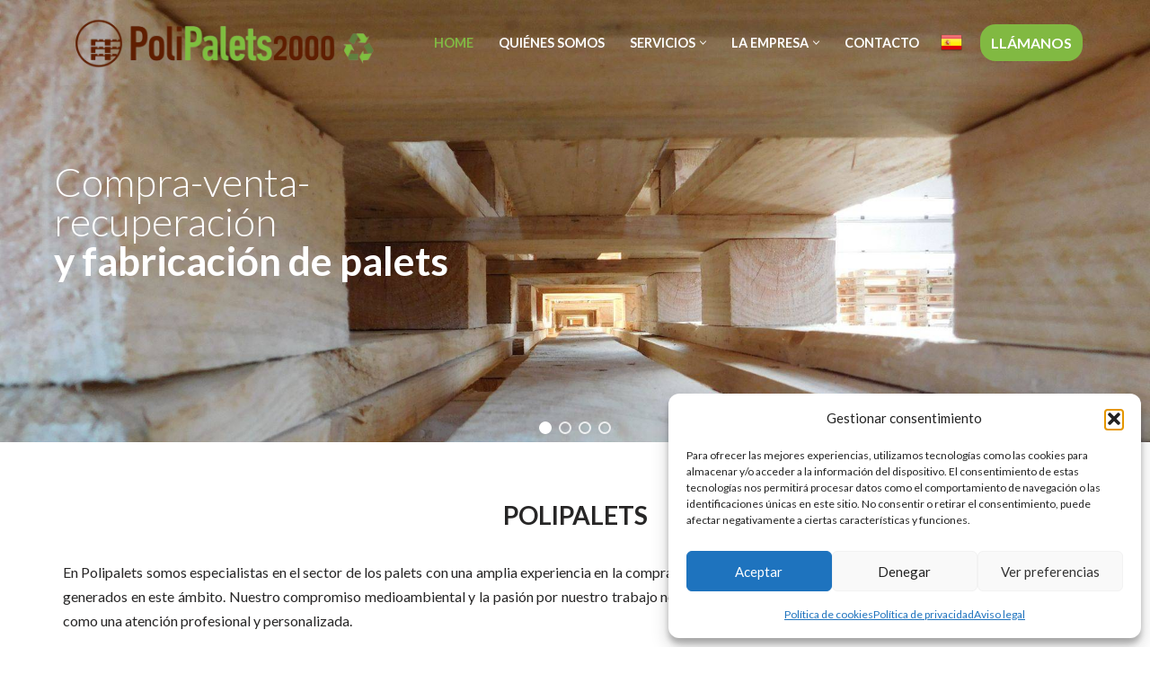

--- FILE ---
content_type: text/html; charset=UTF-8
request_url: https://polipalets2000.com/
body_size: 33702
content:
<!DOCTYPE html>
<html lang="es">

<head>
	
	<meta charset="UTF-8">
	<meta name="viewport" content="width=device-width, initial-scale=1, minimum-scale=1">
	<link rel="profile" href="http://gmpg.org/xfn/11">
		<meta name='robots' content='index, follow, max-image-preview:large, max-snippet:-1, max-video-preview:-1' />

	<!-- This site is optimized with the Yoast SEO plugin v26.7 - https://yoast.com/wordpress/plugins/seo/ -->
	<title>Compra, venta y recuperación de palets - Polipalets 2000</title>
	<meta name="description" content="Empresa con experiencia en la compra-venta, reparación, fabricación y tratamiento de palets. Especialistas en el sector. Descubre más en nuestra web." />
	<link rel="canonical" href="https://polipalets2000.com/" />
	<meta property="og:locale" content="es_ES" />
	<meta property="og:type" content="website" />
	<meta property="og:title" content="Compra, venta y recuperación de palets - Polipalets 2000" />
	<meta property="og:description" content="Empresa con experiencia en la compra-venta, reparación, fabricación y tratamiento de palets. Especialistas en el sector. Descubre más en nuestra web." />
	<meta property="og:url" content="https://polipalets2000.com/" />
	<meta property="og:site_name" content="PoliPalets" />
	<meta property="article:modified_time" content="2023-03-02T12:30:03+00:00" />
	<meta name="twitter:card" content="summary_large_image" />
	<script type="application/ld+json" class="yoast-schema-graph">{"@context":"https://schema.org","@graph":[{"@type":"WebPage","@id":"https://polipalets2000.com/","url":"https://polipalets2000.com/","name":"Compra, venta y recuperación de palets - Polipalets 2000","isPartOf":{"@id":"https://polipalets2000.com/#website"},"datePublished":"2022-11-23T11:42:08+00:00","dateModified":"2023-03-02T12:30:03+00:00","description":"Empresa con experiencia en la compra-venta, reparación, fabricación y tratamiento de palets. Especialistas en el sector. Descubre más en nuestra web.","breadcrumb":{"@id":"https://polipalets2000.com/#breadcrumb"},"inLanguage":"es","potentialAction":[{"@type":"ReadAction","target":["https://polipalets2000.com/"]}]},{"@type":"BreadcrumbList","@id":"https://polipalets2000.com/#breadcrumb","itemListElement":[{"@type":"ListItem","position":1,"name":"Portada"}]},{"@type":"WebSite","@id":"https://polipalets2000.com/#website","url":"https://polipalets2000.com/","name":"PoliPalets","description":"","potentialAction":[{"@type":"SearchAction","target":{"@type":"EntryPoint","urlTemplate":"https://polipalets2000.com/?s={search_term_string}"},"query-input":{"@type":"PropertyValueSpecification","valueRequired":true,"valueName":"search_term_string"}}],"inLanguage":"es"}]}</script>
	<!-- / Yoast SEO plugin. -->


<link rel='dns-prefetch' href='//fonts.googleapis.com' />
<link rel='dns-prefetch' href='//www.googletagmanager.com' />
<link rel="alternate" type="application/rss+xml" title="PoliPalets &raquo; Feed" href="https://polipalets2000.com/feed/" />
<link rel="alternate" title="oEmbed (JSON)" type="application/json+oembed" href="https://polipalets2000.com/wp-json/oembed/1.0/embed?url=https%3A%2F%2Fpolipalets2000.com%2F" />
<link rel="alternate" title="oEmbed (XML)" type="text/xml+oembed" href="https://polipalets2000.com/wp-json/oembed/1.0/embed?url=https%3A%2F%2Fpolipalets2000.com%2F&#038;format=xml" />
		<style>
			.lazyload,
			.lazyloading {
				max-width: 100%;
			}
		</style>
		<style id='wp-img-auto-sizes-contain-inline-css'>
img:is([sizes=auto i],[sizes^="auto," i]){contain-intrinsic-size:3000px 1500px}
/*# sourceURL=wp-img-auto-sizes-contain-inline-css */
</style>
<style id='wp-emoji-styles-inline-css'>

	img.wp-smiley, img.emoji {
		display: inline !important;
		border: none !important;
		box-shadow: none !important;
		height: 1em !important;
		width: 1em !important;
		margin: 0 0.07em !important;
		vertical-align: -0.1em !important;
		background: none !important;
		padding: 0 !important;
	}
/*# sourceURL=wp-emoji-styles-inline-css */
</style>
<style id='wp-block-library-inline-css'>
:root{--wp-block-synced-color:#7a00df;--wp-block-synced-color--rgb:122,0,223;--wp-bound-block-color:var(--wp-block-synced-color);--wp-editor-canvas-background:#ddd;--wp-admin-theme-color:#007cba;--wp-admin-theme-color--rgb:0,124,186;--wp-admin-theme-color-darker-10:#006ba1;--wp-admin-theme-color-darker-10--rgb:0,107,160.5;--wp-admin-theme-color-darker-20:#005a87;--wp-admin-theme-color-darker-20--rgb:0,90,135;--wp-admin-border-width-focus:2px}@media (min-resolution:192dpi){:root{--wp-admin-border-width-focus:1.5px}}.wp-element-button{cursor:pointer}:root .has-very-light-gray-background-color{background-color:#eee}:root .has-very-dark-gray-background-color{background-color:#313131}:root .has-very-light-gray-color{color:#eee}:root .has-very-dark-gray-color{color:#313131}:root .has-vivid-green-cyan-to-vivid-cyan-blue-gradient-background{background:linear-gradient(135deg,#00d084,#0693e3)}:root .has-purple-crush-gradient-background{background:linear-gradient(135deg,#34e2e4,#4721fb 50%,#ab1dfe)}:root .has-hazy-dawn-gradient-background{background:linear-gradient(135deg,#faaca8,#dad0ec)}:root .has-subdued-olive-gradient-background{background:linear-gradient(135deg,#fafae1,#67a671)}:root .has-atomic-cream-gradient-background{background:linear-gradient(135deg,#fdd79a,#004a59)}:root .has-nightshade-gradient-background{background:linear-gradient(135deg,#330968,#31cdcf)}:root .has-midnight-gradient-background{background:linear-gradient(135deg,#020381,#2874fc)}:root{--wp--preset--font-size--normal:16px;--wp--preset--font-size--huge:42px}.has-regular-font-size{font-size:1em}.has-larger-font-size{font-size:2.625em}.has-normal-font-size{font-size:var(--wp--preset--font-size--normal)}.has-huge-font-size{font-size:var(--wp--preset--font-size--huge)}.has-text-align-center{text-align:center}.has-text-align-left{text-align:left}.has-text-align-right{text-align:right}.has-fit-text{white-space:nowrap!important}#end-resizable-editor-section{display:none}.aligncenter{clear:both}.items-justified-left{justify-content:flex-start}.items-justified-center{justify-content:center}.items-justified-right{justify-content:flex-end}.items-justified-space-between{justify-content:space-between}.screen-reader-text{border:0;clip-path:inset(50%);height:1px;margin:-1px;overflow:hidden;padding:0;position:absolute;width:1px;word-wrap:normal!important}.screen-reader-text:focus{background-color:#ddd;clip-path:none;color:#444;display:block;font-size:1em;height:auto;left:5px;line-height:normal;padding:15px 23px 14px;text-decoration:none;top:5px;width:auto;z-index:100000}html :where(.has-border-color){border-style:solid}html :where([style*=border-top-color]){border-top-style:solid}html :where([style*=border-right-color]){border-right-style:solid}html :where([style*=border-bottom-color]){border-bottom-style:solid}html :where([style*=border-left-color]){border-left-style:solid}html :where([style*=border-width]){border-style:solid}html :where([style*=border-top-width]){border-top-style:solid}html :where([style*=border-right-width]){border-right-style:solid}html :where([style*=border-bottom-width]){border-bottom-style:solid}html :where([style*=border-left-width]){border-left-style:solid}html :where(img[class*=wp-image-]){height:auto;max-width:100%}:where(figure){margin:0 0 1em}html :where(.is-position-sticky){--wp-admin--admin-bar--position-offset:var(--wp-admin--admin-bar--height,0px)}@media screen and (max-width:600px){html :where(.is-position-sticky){--wp-admin--admin-bar--position-offset:0px}}

/*# sourceURL=wp-block-library-inline-css */
</style><style id='wp-block-heading-inline-css'>
h1:where(.wp-block-heading).has-background,h2:where(.wp-block-heading).has-background,h3:where(.wp-block-heading).has-background,h4:where(.wp-block-heading).has-background,h5:where(.wp-block-heading).has-background,h6:where(.wp-block-heading).has-background{padding:1.25em 2.375em}h1.has-text-align-left[style*=writing-mode]:where([style*=vertical-lr]),h1.has-text-align-right[style*=writing-mode]:where([style*=vertical-rl]),h2.has-text-align-left[style*=writing-mode]:where([style*=vertical-lr]),h2.has-text-align-right[style*=writing-mode]:where([style*=vertical-rl]),h3.has-text-align-left[style*=writing-mode]:where([style*=vertical-lr]),h3.has-text-align-right[style*=writing-mode]:where([style*=vertical-rl]),h4.has-text-align-left[style*=writing-mode]:where([style*=vertical-lr]),h4.has-text-align-right[style*=writing-mode]:where([style*=vertical-rl]),h5.has-text-align-left[style*=writing-mode]:where([style*=vertical-lr]),h5.has-text-align-right[style*=writing-mode]:where([style*=vertical-rl]),h6.has-text-align-left[style*=writing-mode]:where([style*=vertical-lr]),h6.has-text-align-right[style*=writing-mode]:where([style*=vertical-rl]){rotate:180deg}
/*# sourceURL=https://polipalets2000.com/wp-includes/blocks/heading/style.min.css */
</style>
<style id='wp-block-image-inline-css'>
.wp-block-image>a,.wp-block-image>figure>a{display:inline-block}.wp-block-image img{box-sizing:border-box;height:auto;max-width:100%;vertical-align:bottom}@media not (prefers-reduced-motion){.wp-block-image img.hide{visibility:hidden}.wp-block-image img.show{animation:show-content-image .4s}}.wp-block-image[style*=border-radius] img,.wp-block-image[style*=border-radius]>a{border-radius:inherit}.wp-block-image.has-custom-border img{box-sizing:border-box}.wp-block-image.aligncenter{text-align:center}.wp-block-image.alignfull>a,.wp-block-image.alignwide>a{width:100%}.wp-block-image.alignfull img,.wp-block-image.alignwide img{height:auto;width:100%}.wp-block-image .aligncenter,.wp-block-image .alignleft,.wp-block-image .alignright,.wp-block-image.aligncenter,.wp-block-image.alignleft,.wp-block-image.alignright{display:table}.wp-block-image .aligncenter>figcaption,.wp-block-image .alignleft>figcaption,.wp-block-image .alignright>figcaption,.wp-block-image.aligncenter>figcaption,.wp-block-image.alignleft>figcaption,.wp-block-image.alignright>figcaption{caption-side:bottom;display:table-caption}.wp-block-image .alignleft{float:left;margin:.5em 1em .5em 0}.wp-block-image .alignright{float:right;margin:.5em 0 .5em 1em}.wp-block-image .aligncenter{margin-left:auto;margin-right:auto}.wp-block-image :where(figcaption){margin-bottom:1em;margin-top:.5em}.wp-block-image.is-style-circle-mask img{border-radius:9999px}@supports ((-webkit-mask-image:none) or (mask-image:none)) or (-webkit-mask-image:none){.wp-block-image.is-style-circle-mask img{border-radius:0;-webkit-mask-image:url('data:image/svg+xml;utf8,<svg viewBox="0 0 100 100" xmlns="http://www.w3.org/2000/svg"><circle cx="50" cy="50" r="50"/></svg>');mask-image:url('data:image/svg+xml;utf8,<svg viewBox="0 0 100 100" xmlns="http://www.w3.org/2000/svg"><circle cx="50" cy="50" r="50"/></svg>');mask-mode:alpha;-webkit-mask-position:center;mask-position:center;-webkit-mask-repeat:no-repeat;mask-repeat:no-repeat;-webkit-mask-size:contain;mask-size:contain}}:root :where(.wp-block-image.is-style-rounded img,.wp-block-image .is-style-rounded img){border-radius:9999px}.wp-block-image figure{margin:0}.wp-lightbox-container{display:flex;flex-direction:column;position:relative}.wp-lightbox-container img{cursor:zoom-in}.wp-lightbox-container img:hover+button{opacity:1}.wp-lightbox-container button{align-items:center;backdrop-filter:blur(16px) saturate(180%);background-color:#5a5a5a40;border:none;border-radius:4px;cursor:zoom-in;display:flex;height:20px;justify-content:center;opacity:0;padding:0;position:absolute;right:16px;text-align:center;top:16px;width:20px;z-index:100}@media not (prefers-reduced-motion){.wp-lightbox-container button{transition:opacity .2s ease}}.wp-lightbox-container button:focus-visible{outline:3px auto #5a5a5a40;outline:3px auto -webkit-focus-ring-color;outline-offset:3px}.wp-lightbox-container button:hover{cursor:pointer;opacity:1}.wp-lightbox-container button:focus{opacity:1}.wp-lightbox-container button:focus,.wp-lightbox-container button:hover,.wp-lightbox-container button:not(:hover):not(:active):not(.has-background){background-color:#5a5a5a40;border:none}.wp-lightbox-overlay{box-sizing:border-box;cursor:zoom-out;height:100vh;left:0;overflow:hidden;position:fixed;top:0;visibility:hidden;width:100%;z-index:100000}.wp-lightbox-overlay .close-button{align-items:center;cursor:pointer;display:flex;justify-content:center;min-height:40px;min-width:40px;padding:0;position:absolute;right:calc(env(safe-area-inset-right) + 16px);top:calc(env(safe-area-inset-top) + 16px);z-index:5000000}.wp-lightbox-overlay .close-button:focus,.wp-lightbox-overlay .close-button:hover,.wp-lightbox-overlay .close-button:not(:hover):not(:active):not(.has-background){background:none;border:none}.wp-lightbox-overlay .lightbox-image-container{height:var(--wp--lightbox-container-height);left:50%;overflow:hidden;position:absolute;top:50%;transform:translate(-50%,-50%);transform-origin:top left;width:var(--wp--lightbox-container-width);z-index:9999999999}.wp-lightbox-overlay .wp-block-image{align-items:center;box-sizing:border-box;display:flex;height:100%;justify-content:center;margin:0;position:relative;transform-origin:0 0;width:100%;z-index:3000000}.wp-lightbox-overlay .wp-block-image img{height:var(--wp--lightbox-image-height);min-height:var(--wp--lightbox-image-height);min-width:var(--wp--lightbox-image-width);width:var(--wp--lightbox-image-width)}.wp-lightbox-overlay .wp-block-image figcaption{display:none}.wp-lightbox-overlay button{background:none;border:none}.wp-lightbox-overlay .scrim{background-color:#fff;height:100%;opacity:.9;position:absolute;width:100%;z-index:2000000}.wp-lightbox-overlay.active{visibility:visible}@media not (prefers-reduced-motion){.wp-lightbox-overlay.active{animation:turn-on-visibility .25s both}.wp-lightbox-overlay.active img{animation:turn-on-visibility .35s both}.wp-lightbox-overlay.show-closing-animation:not(.active){animation:turn-off-visibility .35s both}.wp-lightbox-overlay.show-closing-animation:not(.active) img{animation:turn-off-visibility .25s both}.wp-lightbox-overlay.zoom.active{animation:none;opacity:1;visibility:visible}.wp-lightbox-overlay.zoom.active .lightbox-image-container{animation:lightbox-zoom-in .4s}.wp-lightbox-overlay.zoom.active .lightbox-image-container img{animation:none}.wp-lightbox-overlay.zoom.active .scrim{animation:turn-on-visibility .4s forwards}.wp-lightbox-overlay.zoom.show-closing-animation:not(.active){animation:none}.wp-lightbox-overlay.zoom.show-closing-animation:not(.active) .lightbox-image-container{animation:lightbox-zoom-out .4s}.wp-lightbox-overlay.zoom.show-closing-animation:not(.active) .lightbox-image-container img{animation:none}.wp-lightbox-overlay.zoom.show-closing-animation:not(.active) .scrim{animation:turn-off-visibility .4s forwards}}@keyframes show-content-image{0%{visibility:hidden}99%{visibility:hidden}to{visibility:visible}}@keyframes turn-on-visibility{0%{opacity:0}to{opacity:1}}@keyframes turn-off-visibility{0%{opacity:1;visibility:visible}99%{opacity:0;visibility:visible}to{opacity:0;visibility:hidden}}@keyframes lightbox-zoom-in{0%{transform:translate(calc((-100vw + var(--wp--lightbox-scrollbar-width))/2 + var(--wp--lightbox-initial-left-position)),calc(-50vh + var(--wp--lightbox-initial-top-position))) scale(var(--wp--lightbox-scale))}to{transform:translate(-50%,-50%) scale(1)}}@keyframes lightbox-zoom-out{0%{transform:translate(-50%,-50%) scale(1);visibility:visible}99%{visibility:visible}to{transform:translate(calc((-100vw + var(--wp--lightbox-scrollbar-width))/2 + var(--wp--lightbox-initial-left-position)),calc(-50vh + var(--wp--lightbox-initial-top-position))) scale(var(--wp--lightbox-scale));visibility:hidden}}
/*# sourceURL=https://polipalets2000.com/wp-includes/blocks/image/style.min.css */
</style>
<style id='global-styles-inline-css'>
:root{--wp--preset--aspect-ratio--square: 1;--wp--preset--aspect-ratio--4-3: 4/3;--wp--preset--aspect-ratio--3-4: 3/4;--wp--preset--aspect-ratio--3-2: 3/2;--wp--preset--aspect-ratio--2-3: 2/3;--wp--preset--aspect-ratio--16-9: 16/9;--wp--preset--aspect-ratio--9-16: 9/16;--wp--preset--color--black: #000000;--wp--preset--color--cyan-bluish-gray: #abb8c3;--wp--preset--color--white: #ffffff;--wp--preset--color--pale-pink: #f78da7;--wp--preset--color--vivid-red: #cf2e2e;--wp--preset--color--luminous-vivid-orange: #ff6900;--wp--preset--color--luminous-vivid-amber: #fcb900;--wp--preset--color--light-green-cyan: #7bdcb5;--wp--preset--color--vivid-green-cyan: #00d084;--wp--preset--color--pale-cyan-blue: #8ed1fc;--wp--preset--color--vivid-cyan-blue: #0693e3;--wp--preset--color--vivid-purple: #9b51e0;--wp--preset--color--neve-link-color: var(--nv-primary-accent);--wp--preset--color--neve-link-hover-color: var(--nv-secondary-accent);--wp--preset--color--nv-site-bg: var(--nv-site-bg);--wp--preset--color--nv-light-bg: var(--nv-light-bg);--wp--preset--color--nv-dark-bg: var(--nv-dark-bg);--wp--preset--color--neve-text-color: var(--nv-text-color);--wp--preset--color--nv-text-dark-bg: var(--nv-text-dark-bg);--wp--preset--color--nv-c-1: var(--nv-c-1);--wp--preset--color--nv-c-2: var(--nv-c-2);--wp--preset--gradient--vivid-cyan-blue-to-vivid-purple: linear-gradient(135deg,rgb(6,147,227) 0%,rgb(155,81,224) 100%);--wp--preset--gradient--light-green-cyan-to-vivid-green-cyan: linear-gradient(135deg,rgb(122,220,180) 0%,rgb(0,208,130) 100%);--wp--preset--gradient--luminous-vivid-amber-to-luminous-vivid-orange: linear-gradient(135deg,rgb(252,185,0) 0%,rgb(255,105,0) 100%);--wp--preset--gradient--luminous-vivid-orange-to-vivid-red: linear-gradient(135deg,rgb(255,105,0) 0%,rgb(207,46,46) 100%);--wp--preset--gradient--very-light-gray-to-cyan-bluish-gray: linear-gradient(135deg,rgb(238,238,238) 0%,rgb(169,184,195) 100%);--wp--preset--gradient--cool-to-warm-spectrum: linear-gradient(135deg,rgb(74,234,220) 0%,rgb(151,120,209) 20%,rgb(207,42,186) 40%,rgb(238,44,130) 60%,rgb(251,105,98) 80%,rgb(254,248,76) 100%);--wp--preset--gradient--blush-light-purple: linear-gradient(135deg,rgb(255,206,236) 0%,rgb(152,150,240) 100%);--wp--preset--gradient--blush-bordeaux: linear-gradient(135deg,rgb(254,205,165) 0%,rgb(254,45,45) 50%,rgb(107,0,62) 100%);--wp--preset--gradient--luminous-dusk: linear-gradient(135deg,rgb(255,203,112) 0%,rgb(199,81,192) 50%,rgb(65,88,208) 100%);--wp--preset--gradient--pale-ocean: linear-gradient(135deg,rgb(255,245,203) 0%,rgb(182,227,212) 50%,rgb(51,167,181) 100%);--wp--preset--gradient--electric-grass: linear-gradient(135deg,rgb(202,248,128) 0%,rgb(113,206,126) 100%);--wp--preset--gradient--midnight: linear-gradient(135deg,rgb(2,3,129) 0%,rgb(40,116,252) 100%);--wp--preset--font-size--small: 13px;--wp--preset--font-size--medium: 20px;--wp--preset--font-size--large: 36px;--wp--preset--font-size--x-large: 42px;--wp--preset--spacing--20: 0.44rem;--wp--preset--spacing--30: 0.67rem;--wp--preset--spacing--40: 1rem;--wp--preset--spacing--50: 1.5rem;--wp--preset--spacing--60: 2.25rem;--wp--preset--spacing--70: 3.38rem;--wp--preset--spacing--80: 5.06rem;--wp--preset--shadow--natural: 6px 6px 9px rgba(0, 0, 0, 0.2);--wp--preset--shadow--deep: 12px 12px 50px rgba(0, 0, 0, 0.4);--wp--preset--shadow--sharp: 6px 6px 0px rgba(0, 0, 0, 0.2);--wp--preset--shadow--outlined: 6px 6px 0px -3px rgb(255, 255, 255), 6px 6px rgb(0, 0, 0);--wp--preset--shadow--crisp: 6px 6px 0px rgb(0, 0, 0);}:where(.is-layout-flex){gap: 0.5em;}:where(.is-layout-grid){gap: 0.5em;}body .is-layout-flex{display: flex;}.is-layout-flex{flex-wrap: wrap;align-items: center;}.is-layout-flex > :is(*, div){margin: 0;}body .is-layout-grid{display: grid;}.is-layout-grid > :is(*, div){margin: 0;}:where(.wp-block-columns.is-layout-flex){gap: 2em;}:where(.wp-block-columns.is-layout-grid){gap: 2em;}:where(.wp-block-post-template.is-layout-flex){gap: 1.25em;}:where(.wp-block-post-template.is-layout-grid){gap: 1.25em;}.has-black-color{color: var(--wp--preset--color--black) !important;}.has-cyan-bluish-gray-color{color: var(--wp--preset--color--cyan-bluish-gray) !important;}.has-white-color{color: var(--wp--preset--color--white) !important;}.has-pale-pink-color{color: var(--wp--preset--color--pale-pink) !important;}.has-vivid-red-color{color: var(--wp--preset--color--vivid-red) !important;}.has-luminous-vivid-orange-color{color: var(--wp--preset--color--luminous-vivid-orange) !important;}.has-luminous-vivid-amber-color{color: var(--wp--preset--color--luminous-vivid-amber) !important;}.has-light-green-cyan-color{color: var(--wp--preset--color--light-green-cyan) !important;}.has-vivid-green-cyan-color{color: var(--wp--preset--color--vivid-green-cyan) !important;}.has-pale-cyan-blue-color{color: var(--wp--preset--color--pale-cyan-blue) !important;}.has-vivid-cyan-blue-color{color: var(--wp--preset--color--vivid-cyan-blue) !important;}.has-vivid-purple-color{color: var(--wp--preset--color--vivid-purple) !important;}.has-neve-link-color-color{color: var(--wp--preset--color--neve-link-color) !important;}.has-neve-link-hover-color-color{color: var(--wp--preset--color--neve-link-hover-color) !important;}.has-nv-site-bg-color{color: var(--wp--preset--color--nv-site-bg) !important;}.has-nv-light-bg-color{color: var(--wp--preset--color--nv-light-bg) !important;}.has-nv-dark-bg-color{color: var(--wp--preset--color--nv-dark-bg) !important;}.has-neve-text-color-color{color: var(--wp--preset--color--neve-text-color) !important;}.has-nv-text-dark-bg-color{color: var(--wp--preset--color--nv-text-dark-bg) !important;}.has-nv-c-1-color{color: var(--wp--preset--color--nv-c-1) !important;}.has-nv-c-2-color{color: var(--wp--preset--color--nv-c-2) !important;}.has-black-background-color{background-color: var(--wp--preset--color--black) !important;}.has-cyan-bluish-gray-background-color{background-color: var(--wp--preset--color--cyan-bluish-gray) !important;}.has-white-background-color{background-color: var(--wp--preset--color--white) !important;}.has-pale-pink-background-color{background-color: var(--wp--preset--color--pale-pink) !important;}.has-vivid-red-background-color{background-color: var(--wp--preset--color--vivid-red) !important;}.has-luminous-vivid-orange-background-color{background-color: var(--wp--preset--color--luminous-vivid-orange) !important;}.has-luminous-vivid-amber-background-color{background-color: var(--wp--preset--color--luminous-vivid-amber) !important;}.has-light-green-cyan-background-color{background-color: var(--wp--preset--color--light-green-cyan) !important;}.has-vivid-green-cyan-background-color{background-color: var(--wp--preset--color--vivid-green-cyan) !important;}.has-pale-cyan-blue-background-color{background-color: var(--wp--preset--color--pale-cyan-blue) !important;}.has-vivid-cyan-blue-background-color{background-color: var(--wp--preset--color--vivid-cyan-blue) !important;}.has-vivid-purple-background-color{background-color: var(--wp--preset--color--vivid-purple) !important;}.has-neve-link-color-background-color{background-color: var(--wp--preset--color--neve-link-color) !important;}.has-neve-link-hover-color-background-color{background-color: var(--wp--preset--color--neve-link-hover-color) !important;}.has-nv-site-bg-background-color{background-color: var(--wp--preset--color--nv-site-bg) !important;}.has-nv-light-bg-background-color{background-color: var(--wp--preset--color--nv-light-bg) !important;}.has-nv-dark-bg-background-color{background-color: var(--wp--preset--color--nv-dark-bg) !important;}.has-neve-text-color-background-color{background-color: var(--wp--preset--color--neve-text-color) !important;}.has-nv-text-dark-bg-background-color{background-color: var(--wp--preset--color--nv-text-dark-bg) !important;}.has-nv-c-1-background-color{background-color: var(--wp--preset--color--nv-c-1) !important;}.has-nv-c-2-background-color{background-color: var(--wp--preset--color--nv-c-2) !important;}.has-black-border-color{border-color: var(--wp--preset--color--black) !important;}.has-cyan-bluish-gray-border-color{border-color: var(--wp--preset--color--cyan-bluish-gray) !important;}.has-white-border-color{border-color: var(--wp--preset--color--white) !important;}.has-pale-pink-border-color{border-color: var(--wp--preset--color--pale-pink) !important;}.has-vivid-red-border-color{border-color: var(--wp--preset--color--vivid-red) !important;}.has-luminous-vivid-orange-border-color{border-color: var(--wp--preset--color--luminous-vivid-orange) !important;}.has-luminous-vivid-amber-border-color{border-color: var(--wp--preset--color--luminous-vivid-amber) !important;}.has-light-green-cyan-border-color{border-color: var(--wp--preset--color--light-green-cyan) !important;}.has-vivid-green-cyan-border-color{border-color: var(--wp--preset--color--vivid-green-cyan) !important;}.has-pale-cyan-blue-border-color{border-color: var(--wp--preset--color--pale-cyan-blue) !important;}.has-vivid-cyan-blue-border-color{border-color: var(--wp--preset--color--vivid-cyan-blue) !important;}.has-vivid-purple-border-color{border-color: var(--wp--preset--color--vivid-purple) !important;}.has-neve-link-color-border-color{border-color: var(--wp--preset--color--neve-link-color) !important;}.has-neve-link-hover-color-border-color{border-color: var(--wp--preset--color--neve-link-hover-color) !important;}.has-nv-site-bg-border-color{border-color: var(--wp--preset--color--nv-site-bg) !important;}.has-nv-light-bg-border-color{border-color: var(--wp--preset--color--nv-light-bg) !important;}.has-nv-dark-bg-border-color{border-color: var(--wp--preset--color--nv-dark-bg) !important;}.has-neve-text-color-border-color{border-color: var(--wp--preset--color--neve-text-color) !important;}.has-nv-text-dark-bg-border-color{border-color: var(--wp--preset--color--nv-text-dark-bg) !important;}.has-nv-c-1-border-color{border-color: var(--wp--preset--color--nv-c-1) !important;}.has-nv-c-2-border-color{border-color: var(--wp--preset--color--nv-c-2) !important;}.has-vivid-cyan-blue-to-vivid-purple-gradient-background{background: var(--wp--preset--gradient--vivid-cyan-blue-to-vivid-purple) !important;}.has-light-green-cyan-to-vivid-green-cyan-gradient-background{background: var(--wp--preset--gradient--light-green-cyan-to-vivid-green-cyan) !important;}.has-luminous-vivid-amber-to-luminous-vivid-orange-gradient-background{background: var(--wp--preset--gradient--luminous-vivid-amber-to-luminous-vivid-orange) !important;}.has-luminous-vivid-orange-to-vivid-red-gradient-background{background: var(--wp--preset--gradient--luminous-vivid-orange-to-vivid-red) !important;}.has-very-light-gray-to-cyan-bluish-gray-gradient-background{background: var(--wp--preset--gradient--very-light-gray-to-cyan-bluish-gray) !important;}.has-cool-to-warm-spectrum-gradient-background{background: var(--wp--preset--gradient--cool-to-warm-spectrum) !important;}.has-blush-light-purple-gradient-background{background: var(--wp--preset--gradient--blush-light-purple) !important;}.has-blush-bordeaux-gradient-background{background: var(--wp--preset--gradient--blush-bordeaux) !important;}.has-luminous-dusk-gradient-background{background: var(--wp--preset--gradient--luminous-dusk) !important;}.has-pale-ocean-gradient-background{background: var(--wp--preset--gradient--pale-ocean) !important;}.has-electric-grass-gradient-background{background: var(--wp--preset--gradient--electric-grass) !important;}.has-midnight-gradient-background{background: var(--wp--preset--gradient--midnight) !important;}.has-small-font-size{font-size: var(--wp--preset--font-size--small) !important;}.has-medium-font-size{font-size: var(--wp--preset--font-size--medium) !important;}.has-large-font-size{font-size: var(--wp--preset--font-size--large) !important;}.has-x-large-font-size{font-size: var(--wp--preset--font-size--x-large) !important;}
/*# sourceURL=global-styles-inline-css */
</style>

<style id='classic-theme-styles-inline-css'>
/*! This file is auto-generated */
.wp-block-button__link{color:#fff;background-color:#32373c;border-radius:9999px;box-shadow:none;text-decoration:none;padding:calc(.667em + 2px) calc(1.333em + 2px);font-size:1.125em}.wp-block-file__button{background:#32373c;color:#fff;text-decoration:none}
/*# sourceURL=/wp-includes/css/classic-themes.min.css */
</style>
<link rel='stylesheet' id='contact-form-7-css' href='https://polipalets2000.com/wp-content/plugins/contact-form-7/includes/css/styles.css?ver=6.1.4' media='all' />
<style id='contact-form-7-inline-css'>
.wpcf7 .wpcf7-recaptcha iframe {margin-bottom: 0;}.wpcf7 .wpcf7-recaptcha[data-align="center"] > div {margin: 0 auto;}.wpcf7 .wpcf7-recaptcha[data-align="right"] > div {margin: 0 0 0 auto;}
/*# sourceURL=contact-form-7-inline-css */
</style>
<link rel='stylesheet' id='cmplz-general-css' href='https://polipalets2000.com/wp-content/plugins/complianz-gdpr/assets/css/cookieblocker.min.css?ver=1768485223' media='all' />
<link rel='stylesheet' id='neve-style-css' href='https://polipalets2000.com/wp-content/themes/neve/style-main-new.min.css?ver=4.2.2' media='all' />
<style id='neve-style-inline-css'>
.is-menu-sidebar .header-menu-sidebar { visibility: visible; }.is-menu-sidebar.menu_sidebar_slide_left .header-menu-sidebar { transform: translate3d(0, 0, 0); left: 0; }.is-menu-sidebar.menu_sidebar_slide_right .header-menu-sidebar { transform: translate3d(0, 0, 0); right: 0; }.is-menu-sidebar.menu_sidebar_pull_right .header-menu-sidebar, .is-menu-sidebar.menu_sidebar_pull_left .header-menu-sidebar { transform: translateX(0); }.is-menu-sidebar.menu_sidebar_dropdown .header-menu-sidebar { height: auto; }.is-menu-sidebar.menu_sidebar_dropdown .header-menu-sidebar-inner { max-height: 400px; padding: 20px 0; }.is-menu-sidebar.menu_sidebar_full_canvas .header-menu-sidebar { opacity: 1; }.header-menu-sidebar .menu-item-nav-search:not(.floating) { pointer-events: none; }.header-menu-sidebar .menu-item-nav-search .is-menu-sidebar { pointer-events: unset; }
.nv-meta-list li.meta:not(:last-child):after { content:"/" }.nv-meta-list .no-mobile{
			display:none;
		}.nv-meta-list li.last::after{
			content: ""!important;
		}@media (min-width: 769px) {
			.nv-meta-list .no-mobile {
				display: inline-block;
			}
			.nv-meta-list li.last:not(:last-child)::after {
		 		content: "/" !important;
			}
		}
.nav-ul li .caret svg, .nav-ul li .caret img{width:var(--smiconsize, 0.5em);height:var(--smiconsize, 0.5em);}.nav-ul .sub-menu {border-radius: var(--bradius, 0);background: var(--bgcolor )!important;text-transform: var(--texttransform );font-weight: var(--fontweight );font-size: var(--fontsize );line-height: var(--lineheight );letter-spacing: var(--letterspacing );}.nav-ul .sub-menu li {border-style: var(--itembstyle);}
 :root{ --container: 748px;--postwidth:100%; --primarybtnbg: #9bb83a; --secondarybtnbg: #9bb83a; --primarybtnhoverbg: #91ad36; --secondarybtnhoverbg: #91ad36; --primarybtncolor: #fff; --secondarybtncolor: #ffffff; --primarybtnhovercolor: #fff; --secondarybtnhovercolor: #ffffff;--primarybtnborderradius:3px;--secondarybtnborderradius:3px;--secondarybtnborderwidth:3px;--btnpadding:13px 15px;--primarybtnpadding:13px 15px;--secondarybtnpadding:calc(13px - 3px) calc(15px - 3px); --bodyfontfamily: Lato; --bodyfontsize: 15px; --bodylineheight: 1.6; --bodyletterspacing: 0px; --bodyfontweight: 400; --headingsfontfamily: Lato; --h1fontsize: 36px; --h1fontweight: 700; --h1lineheight: 1.2; --h1letterspacing: 0px; --h1texttransform: none; --h2fontsize: 28px; --h2fontweight: 700; --h2lineheight: 1.3; --h2letterspacing: 0px; --h2texttransform: none; --h3fontsize: 24px; --h3fontweight: 300; --h3lineheight: 1.4em; --h3letterspacing: 0px; --h3texttransform: none; --h4fontsize: 20px; --h4fontweight: 300; --h4lineheight: 1.6em; --h4letterspacing: 0px; --h4texttransform: none; --h5fontsize: 16px; --h5fontweight: 700; --h5lineheight: 1.6; --h5letterspacing: 0px; --h5texttransform: none; --h6fontsize: 14px; --h6fontweight: 700; --h6lineheight: 1.6; --h6letterspacing: 0px; --h6texttransform: none;--formfieldborderwidth:2px;--formfieldborderradius:3px; --formfieldbgcolor: var(--nv-site-bg); --formfieldbordercolor: #dddddd; --formfieldcolor: var(--nv-text-color);--formfieldpadding:10px 12px; } .nv-index-posts{ --borderradius:0px; --spacing: 60px; } .single-post-container .alignfull > [class*="__inner-container"], .single-post-container .alignwide > [class*="__inner-container"]{ max-width:718px } .nv-meta-list{ --avatarsize: 20px; } .single .nv-meta-list{ --avatarsize: 20px; } .nv-post-cover{ --height: 250px;--padding:40px 15px;--justify: flex-start; --textalign: left; --valign: center; } .nv-post-cover .nv-title-meta-wrap, .nv-page-title-wrap, .entry-header{ --textalign: left; } .nv-is-boxed.nv-title-meta-wrap{ --padding:40px 15px; --bgcolor: var(--nv-dark-bg); } .nv-overlay{ --opacity: 50; --blendmode: normal; } .nv-is-boxed.nv-comments-wrap{ --padding:20px; } .nv-is-boxed.comment-respond{ --padding:20px; } .single:not(.single-product), .page{ --c-vspace:0 0 0 0;; } .scroll-to-top{ --color: var(--nv-text-dark-bg);--padding:8px 10px; --borderradius: 3px; --bgcolor: var(--nv-primary-accent); --hovercolor: var(--nv-text-dark-bg); --hoverbgcolor: var(--nv-primary-accent);--size:16px; } .global-styled{ --bgcolor: var(--nv-site-bg); } .header-top{ --rowbcolor: var(--nv-light-bg); --color: var(--nv-text-color); --bgcolor: var(--nv-site-bg); } .header-main{ --rowbcolor: var(--nv-light-bg); --color: #ffffff; --bgcolor: var(--nv-site-bg); } .header-bottom{ --rowbcolor: var(--nv-light-bg); --color: var(--nv-text-color); --bgcolor: var(--nv-site-bg); } .header-menu-sidebar-bg{ --justify: flex-start; --textalign: left;--flexg: 1;--wrapdropdownwidth: auto; --color: var(--nv-text-color); --bgcolor: #000000; } .header-menu-sidebar{ width: 360px; } .builder-item--logo{ --maxwidth: 120px; --fs: 24px;--padding:10px 0;--margin:0; --textalign: left;--justify: flex-start; } .builder-item--nav-icon,.header-menu-sidebar .close-sidebar-panel .navbar-toggle{ --borderradius:0; } .builder-item--nav-icon{ --label-margin:0 5px 0 0;;--padding:10px 15px;--margin:0; } .builder-item--primary-menu{ --color: #ffffff; --hovercolor: #81b942; --hovertextcolor: var(--nv-text-color); --activecolor: #81b942; --spacing: 20px; --height: 25px; --smiconsize: 7px;--padding:0;--margin:0; --fontsize: 1em; --lineheight: 1.6em; --letterspacing: 0px; --fontweight: 800; --texttransform: uppercase; --iconsize: 1em; } .builder-item--primary-menu .sub-menu{ --bstyle: none; --bradius: 0px; --bgcolor: rgba(0,0,0,0.78); --itembstyle: none; --color: #ffffff; --texttransform: uppercase; --fontweight: 600; --fontsize: 1em; --lineheight: 1.6em; --letterspacing: 0px; } .hfg-is-group.has-primary-menu .inherit-ff{ --inheritedfw: 800; } .builder-item--button_base{ --primarybtnbg: #81b942; --primarybtncolor: #ffffff; --primarybtnhoverbg: #679434; --primarybtnhovercolor: #ffffff;--primarybtnborderradius:17px;--primarybtnshadow:none;--primarybtnhovershadow:none;--padding:8px 12px;--margin:0; } .footer-top-inner .row{ grid-template-columns:1fr 1fr 1fr; --valign: flex-start; } .footer-top{ --rowbwidth:0px; --rowbcolor: #000000; --color: var(--nv-text-color); --bgcolor: #ecdcc3; } .footer-main-inner .row{ grid-template-columns:1fr 1fr 1fr; --valign: flex-start; } .footer-main{ --rowbcolor: var(--nv-light-bg); --color: var(--nv-text-color); --bgcolor: var(--nv-site-bg); } .footer-bottom-inner .row{ grid-template-columns:1fr 1fr 1fr; --valign: flex-start; } .footer-bottom{ --rowbcolor: var(--nv-light-bg); --color: var(--nv-text-dark-bg); --bgcolor: var(--nv-dark-bg); } .builder-item--footer-one-widgets{ --padding:0;--margin:22px 0 0 0;; --textalign: left;--justify: flex-start; } .builder-item--footer-two-widgets{ --padding:0;--margin:15px 0 0 0;; --textalign: left;--justify: flex-start; } .builder-item--footer-three-widgets{ --padding:0;--margin:0; --textalign: left;--justify: flex-start; } .page_header-top{ --rowbcolor: var(--nv-light-bg); --color: var(--nv-text-color); --bgcolor: var(--nv-site-bg); } .page_header-bottom{ --rowbcolor: var(--nv-light-bg); --color: var(--nv-text-color); --bgcolor: var(--nv-site-bg); } @media(min-width: 576px){ :root{ --container: 992px;--postwidth:100%;--btnpadding:13px 15px;--primarybtnpadding:13px 15px;--secondarybtnpadding:calc(13px - 3px) calc(15px - 3px); --bodyfontsize: 16px; --bodylineheight: 1.6; --bodyletterspacing: 0px; --h1fontsize: 38px; --h1lineheight: 1.2; --h1letterspacing: 0px; --h2fontsize: 30px; --h2lineheight: 1.2; --h2letterspacing: 0px; --h3fontsize: 26px; --h3lineheight: 1.4em; --h3letterspacing: 0px; --h4fontsize: 22px; --h4lineheight: 1.5em; --h4letterspacing: 0px; --h5fontsize: 18px; --h5lineheight: 1.6; --h5letterspacing: 0px; --h6fontsize: 14px; --h6lineheight: 1.6; --h6letterspacing: 0px; } .nv-index-posts{ --spacing: 60px; } .single-post-container .alignfull > [class*="__inner-container"], .single-post-container .alignwide > [class*="__inner-container"]{ max-width:962px } .nv-meta-list{ --avatarsize: 20px; } .single .nv-meta-list{ --avatarsize: 20px; } .nv-post-cover{ --height: 320px;--padding:60px 30px;--justify: flex-start; --textalign: left; --valign: center; } .nv-post-cover .nv-title-meta-wrap, .nv-page-title-wrap, .entry-header{ --textalign: left; } .nv-is-boxed.nv-title-meta-wrap{ --padding:60px 30px; } .nv-is-boxed.nv-comments-wrap{ --padding:30px; } .nv-is-boxed.comment-respond{ --padding:30px; } .single:not(.single-product), .page{ --c-vspace:0 0 0 0;; } .scroll-to-top{ --padding:8px 10px;--size:16px; } .header-menu-sidebar-bg{ --justify: flex-start; --textalign: left;--flexg: 1;--wrapdropdownwidth: auto; } .header-menu-sidebar{ width: 360px; } .builder-item--logo{ --maxwidth: 120px; --fs: 24px;--padding:10px 0;--margin:0; --textalign: left;--justify: flex-start; } .builder-item--nav-icon{ --label-margin:0 5px 0 0;;--padding:10px 15px;--margin:0; } .builder-item--primary-menu{ --spacing: 20px; --height: 25px; --smiconsize: 7px;--padding:0;--margin:0; --fontsize: 1em; --lineheight: 1.6em; --letterspacing: 0px; --iconsize: 1em; } .builder-item--primary-menu .sub-menu{ --bradius: 0px; --fontsize: 1em; --lineheight: 1.6em; --letterspacing: 0px; } .builder-item--button_base{ --padding:8px 12px;--margin:0; } .footer-top{ --rowbwidth:0px; } .builder-item--footer-one-widgets{ --padding:0;--margin:0; --textalign: left;--justify: flex-start; } .builder-item--footer-two-widgets{ --padding:0;--margin:0; --textalign: left;--justify: flex-start; } .builder-item--footer-three-widgets{ --padding:0;--margin:0; --textalign: left;--justify: flex-start; } }@media(min-width: 960px){ :root{ --container: 1170px;--postwidth:100%;--btnpadding:13px 15px;--primarybtnpadding:13px 15px;--secondarybtnpadding:calc(13px - 3px) calc(15px - 3px); --bodyfontsize: 16px; --bodylineheight: 1.7; --bodyletterspacing: 0px; --h1fontsize: 40px; --h1lineheight: 1.1; --h1letterspacing: 0px; --h2fontsize: 32px; --h2lineheight: 1.2; --h2letterspacing: 0px; --h3fontsize: 28px; --h3lineheight: 1.4em; --h3letterspacing: 0px; --h4fontsize: 24px; --h4lineheight: 1.5em; --h4letterspacing: 0px; --h5fontsize: 20px; --h5lineheight: 1.6; --h5letterspacing: 0px; --h6fontsize: 16px; --h6lineheight: 1.6; --h6letterspacing: 0px; } .nv-index-posts{ --padding:15px px 0px px; --spacing: 40px;--postcoltemplate:35fr 65fr; } body:not(.single):not(.archive):not(.blog):not(.search):not(.error404) .neve-main > .container .col, body.post-type-archive-course .neve-main > .container .col, body.post-type-archive-llms_membership .neve-main > .container .col{ max-width: 100%; } body:not(.single):not(.archive):not(.blog):not(.search):not(.error404) .nv-sidebar-wrap, body.post-type-archive-course .nv-sidebar-wrap, body.post-type-archive-llms_membership .nv-sidebar-wrap{ max-width: 0%; } .neve-main > .archive-container .nv-index-posts.col{ max-width: 100%; } .neve-main > .archive-container .nv-sidebar-wrap{ max-width: 0%; } .neve-main > .single-post-container .nv-single-post-wrap.col{ max-width: 70%; } .single-post-container .alignfull > [class*="__inner-container"], .single-post-container .alignwide > [class*="__inner-container"]{ max-width:789px } .container-fluid.single-post-container .alignfull > [class*="__inner-container"], .container-fluid.single-post-container .alignwide > [class*="__inner-container"]{ max-width:calc(70% + 15px) } .neve-main > .single-post-container .nv-sidebar-wrap{ max-width: 30%; } .nv-meta-list{ --avatarsize: 20px; } .single .nv-meta-list{ --avatarsize: 20px; } .nv-post-cover{ --height: 400px;--padding:60px 40px;--justify: flex-start; --textalign: left; --valign: center; } .nv-post-cover .nv-title-meta-wrap, .nv-page-title-wrap, .entry-header{ --textalign: left; } .nv-is-boxed.nv-title-meta-wrap{ --padding:60px 40px; } .nv-is-boxed.nv-comments-wrap{ --padding:40px; } .nv-is-boxed.comment-respond{ --padding:40px; } .single:not(.single-product), .page{ --c-vspace:0 0 0 0;; } .scroll-to-top{ --padding:8px 10px;--size:16px; } .header-menu-sidebar-bg{ --justify: flex-start; --textalign: left;--flexg: 1;--wrapdropdownwidth: auto; } .header-menu-sidebar{ width: 360px; } .builder-item--logo{ --maxwidth: 350px; --fs: 24px;--padding:10px 0;--margin:0 0 0 60px;; --textalign: left;--justify: flex-start; } .builder-item--nav-icon{ --label-margin:0 5px 0 0;;--padding:10px 15px;--margin:0; } .builder-item--primary-menu{ --spacing: 20px; --height: 25px; --smiconsize: 7px;--padding:0;--margin:0; --fontsize: 0.9em; --lineheight: 1.6em; --letterspacing: 0px; --iconsize: 0.9em; } .builder-item--primary-menu .sub-menu{ --bradius: 5px; --fontsize: 1em; --lineheight: 1.6em; --letterspacing: 0px; } .builder-item--button_base{ --padding:8px 12px;--margin:0 60px 0 0;; } .footer-top{ --rowbwidth:0px; } .builder-item--footer-one-widgets{ --padding:0;--margin:20px 0; --textalign: left;--justify: flex-start; } .builder-item--footer-two-widgets{ --padding:0;--margin:20px 0 20px 30px;; --textalign: left;--justify: flex-start; } .builder-item--footer-three-widgets{ --padding:0;--margin:30% 0 0 0;; --textalign: left;--justify: flex-start; } }.scroll-to-top {right: 20px; border: none; position: fixed; bottom: 30px; display: none; opacity: 0; visibility: hidden; transition: opacity 0.3s ease-in-out, visibility 0.3s ease-in-out; align-items: center; justify-content: center; z-index: 999; } @supports (-webkit-overflow-scrolling: touch) { .scroll-to-top { bottom: 74px; } } .scroll-to-top.image { background-position: center; } .scroll-to-top .scroll-to-top-image { width: 100%; height: 100%; } .scroll-to-top .scroll-to-top-label { margin: 0; padding: 5px; } .scroll-to-top:hover { text-decoration: none; } .scroll-to-top.scroll-to-top-left {left: 20px; right: unset;} .scroll-to-top.scroll-show-mobile { display: flex; } @media (min-width: 960px) { .scroll-to-top { display: flex; } }.scroll-to-top { color: var(--color); padding: var(--padding); border-radius: var(--borderradius); background: var(--bgcolor); } .scroll-to-top:hover, .scroll-to-top:focus { color: var(--hovercolor); background: var(--hoverbgcolor); } .scroll-to-top-icon, .scroll-to-top.image .scroll-to-top-image { width: var(--size); height: var(--size); } .scroll-to-top-image { background-image: var(--bgimage); background-size: cover; }:root{--nv-primary-accent:#2f5aae;--nv-secondary-accent:#2f5aae;--nv-site-bg:#ffffff;--nv-light-bg:#f4f5f7;--nv-dark-bg:#121212;--nv-text-color:#272626;--nv-text-dark-bg:#ffffff;--nv-c-1:#9463ae;--nv-c-2:#be574b;--nv-fallback-ff:Arial, Helvetica, sans-serif;}
/*# sourceURL=neve-style-inline-css */
</style>
<link rel='stylesheet' id='neve-blog-pro-css' href='https://polipalets2000.com/wp-content/plugins/neve-pro-addon/includes/modules/blog_pro/assets/style.min.css?ver=3.2.3' media='all' />
<link rel='stylesheet' id='js_composer_front-css' href='https://polipalets2000.com/wp-content/plugins/js_composer/assets/css/js_composer.min.css?ver=8.7.2' media='all' />
<link rel='stylesheet' id='neve-google-font-lato-css' href='//fonts.googleapis.com/css?family=Lato%3A400%2C700%2C300%2C800%2C600&#038;display=swap&#038;ver=4.2.2' media='all' />
<link rel="stylesheet" type="text/css" href="https://polipalets2000.com/wp-content/plugins/smart-slider-3/Public/SmartSlider3/Application/Frontend/Assets/dist/smartslider.min.css?ver=c397fa89" media="all">
<link rel="stylesheet" type="text/css" href="https://fonts.googleapis.com/css?display=swap&amp;family=Lato%3A300%2C400" media="all">
<style data-related="n2-ss-2">div#n2-ss-2 .n2-ss-slider-1{display:grid;position:relative;}div#n2-ss-2 .n2-ss-slider-2{display:grid;position:relative;overflow:hidden;padding:0px 0px 0px 0px;border:0px solid RGBA(62,62,62,1);border-radius:0px;background-clip:padding-box;background-repeat:repeat;background-position:50% 50%;background-size:cover;background-attachment:scroll;z-index:1;}div#n2-ss-2:not(.n2-ss-loaded) .n2-ss-slider-2{background-image:none !important;}div#n2-ss-2 .n2-ss-slider-3{display:grid;grid-template-areas:'cover';position:relative;overflow:hidden;z-index:10;}div#n2-ss-2 .n2-ss-slider-3 > *{grid-area:cover;}div#n2-ss-2 .n2-ss-slide-backgrounds,div#n2-ss-2 .n2-ss-slider-3 > .n2-ss-divider{position:relative;}div#n2-ss-2 .n2-ss-slide-backgrounds{z-index:10;}div#n2-ss-2 .n2-ss-slide-backgrounds > *{overflow:hidden;}div#n2-ss-2 .n2-ss-slide-background{transform:translateX(-100000px);}div#n2-ss-2 .n2-ss-slider-4{place-self:center;position:relative;width:100%;height:100%;z-index:20;display:grid;grid-template-areas:'slide';}div#n2-ss-2 .n2-ss-slider-4 > *{grid-area:slide;}div#n2-ss-2.n2-ss-full-page--constrain-ratio .n2-ss-slider-4{height:auto;}div#n2-ss-2 .n2-ss-slide{display:grid;place-items:center;grid-auto-columns:100%;position:relative;z-index:20;-webkit-backface-visibility:hidden;transform:translateX(-100000px);}div#n2-ss-2 .n2-ss-slide{perspective:1500px;}div#n2-ss-2 .n2-ss-slide-active{z-index:21;}.n2-ss-background-animation{position:absolute;top:0;left:0;width:100%;height:100%;z-index:3;}div#n2-ss-2 .n2-ss-control-bullet{visibility:hidden;text-align:center;justify-content:center;z-index:14;}div#n2-ss-2 .n2-ss-control-bullet--calculate-size{left:0 !important;}div#n2-ss-2 .n2-ss-control-bullet-horizontal.n2-ss-control-bullet-fullsize{width:100%;}div#n2-ss-2 .n2-ss-control-bullet-vertical.n2-ss-control-bullet-fullsize{height:100%;flex-flow:column;}div#n2-ss-2 .nextend-bullet-bar{display:inline-flex;vertical-align:top;visibility:visible;align-items:center;flex-wrap:wrap;}div#n2-ss-2 .n2-bar-justify-content-left{justify-content:flex-start;}div#n2-ss-2 .n2-bar-justify-content-center{justify-content:center;}div#n2-ss-2 .n2-bar-justify-content-right{justify-content:flex-end;}div#n2-ss-2 .n2-ss-control-bullet-vertical > .nextend-bullet-bar{flex-flow:column;}div#n2-ss-2 .n2-ss-control-bullet-fullsize > .nextend-bullet-bar{display:flex;}div#n2-ss-2 .n2-ss-control-bullet-horizontal.n2-ss-control-bullet-fullsize > .nextend-bullet-bar{flex:1 1 auto;}div#n2-ss-2 .n2-ss-control-bullet-vertical.n2-ss-control-bullet-fullsize > .nextend-bullet-bar{height:100%;}div#n2-ss-2 .nextend-bullet-bar .n2-bullet{cursor:pointer;transition:background-color 0.4s;}div#n2-ss-2 .nextend-bullet-bar .n2-bullet.n2-active{cursor:default;}div#n2-ss-2 div.n2-ss-bullet-thumbnail-container{position:absolute;z-index:10000000;}div#n2-ss-2 .n2-ss-bullet-thumbnail-container .n2-ss-bullet-thumbnail{background-size:cover;background-repeat:no-repeat;background-position:center;}div#n2-ss-2 .n2-font-35b3c7990f87470ae635de716949afe3-hover{font-family: 'Lato';color: #ffffff;font-size:275%;text-shadow: none;line-height: 1;font-weight: normal;font-style: normal;text-decoration: none;text-align: inherit;letter-spacing: normal;word-spacing: normal;text-transform: none;font-weight: 900;}div#n2-ss-2 .n2-font-2585d72374bc6f8b4c4fec873f75c937-hover{font-family: 'Lato';color: #000000;font-size:275%;text-shadow: none;line-height: 1;font-weight: normal;font-style: normal;text-decoration: none;text-align: inherit;letter-spacing: normal;word-spacing: normal;text-transform: none;font-weight: 900;}div#n2-ss-2 .n2-style-ea99b4d0fd859b2164a6c7ffa9ba224e-dot{background: RGBA(255,255,255,0);opacity:1;padding:5px 5px 5px 5px ;box-shadow: none;border: 2px solid RGBA(255,255,255,0.8);border-radius:50px;margin:4px;}div#n2-ss-2 .n2-style-ea99b4d0fd859b2164a6c7ffa9ba224e-dot.n2-active, div#n2-ss-2 .n2-style-ea99b4d0fd859b2164a6c7ffa9ba224e-dot:HOVER, div#n2-ss-2 .n2-style-ea99b4d0fd859b2164a6c7ffa9ba224e-dot:FOCUS{background: #ffffff;border: 2px solid RGBA(255,255,255,1);}div#n2-ss-2 .n2-ss-slide-limiter{max-width:1300px;}div#n2-ss-2 .n-uc-9wIZ0FCHphDZ{padding:40px 50px 40px 50px}div#n2-ss-2 .n-uc-19001ef738de1-inner{padding:10px 10px 10px 10px;text-align:left;--ssselfalign:var(--ss-fs);;justify-content:center}div#n2-ss-2 .n-uc-180f0b0bfd71d-inner{padding:0px 0px 0px 0px}div#n2-ss-2 .n-uc-180f0b0bfd71d-inner > .n2-ss-layer-row-inner{width:calc(100% + 1px);margin:-0px;flex-wrap:nowrap;}div#n2-ss-2 .n-uc-180f0b0bfd71d-inner > .n2-ss-layer-row-inner > .n2-ss-layer[data-sstype="col"]{margin:0px}div#n2-ss-2 .n-uc-1ee0db941a48b-inner{padding:0px 0px 0px 0px;justify-content:center}div#n2-ss-2 .n-uc-1ee0db941a48b{width:45%}div#n2-ss-2 .n-uc-13116e89e3503-inner{padding:0px 0px 0px 0px;text-align:center;--ssselfalign:center;;justify-content:center}div#n2-ss-2 .n-uc-13116e89e3503{width:55%}div#n2-ss-2 .n-uc-zG3xZkMnzOJW{padding:40px 50px 40px 50px}div#n2-ss-2 .n-uc-5rhHn7Wh97XG-inner{padding:10px 10px 10px 10px;text-align:left;--ssselfalign:var(--ss-fs);;justify-content:center}div#n2-ss-2 .n-uc-x2yIew77tEKM-inner{padding:0px 0px 0px 0px}div#n2-ss-2 .n-uc-x2yIew77tEKM-inner > .n2-ss-layer-row-inner{width:calc(100% + 1px);margin:-0px;flex-wrap:nowrap;}div#n2-ss-2 .n-uc-x2yIew77tEKM-inner > .n2-ss-layer-row-inner > .n2-ss-layer[data-sstype="col"]{margin:0px}div#n2-ss-2 .n-uc-ovMgRfAlYEvG-inner{padding:0px 0px 0px 0px;justify-content:center}div#n2-ss-2 .n-uc-ovMgRfAlYEvG{width:45%}div#n2-ss-2 .n-uc-6ggfvePWeGI7-inner{padding:0px 0px 0px 0px;text-align:center;--ssselfalign:center;;justify-content:center}div#n2-ss-2 .n-uc-6ggfvePWeGI7{width:55%}div#n2-ss-2 .n-uc-dyEkbbslvYRN{padding:40px 50px 40px 50px}div#n2-ss-2 .n-uc-Ck6FXFy2Cvzq-inner{padding:10px 10px 10px 10px;text-align:left;--ssselfalign:var(--ss-fs);;justify-content:center}div#n2-ss-2 .n-uc-Gxye6NsHCZJ3-inner{padding:0px 0px 0px 0px}div#n2-ss-2 .n-uc-Gxye6NsHCZJ3-inner > .n2-ss-layer-row-inner{width:calc(100% + 1px);margin:-0px;flex-wrap:nowrap;}div#n2-ss-2 .n-uc-Gxye6NsHCZJ3-inner > .n2-ss-layer-row-inner > .n2-ss-layer[data-sstype="col"]{margin:0px}div#n2-ss-2 .n-uc-ht7WVVnEW27J-inner{padding:0px 0px 0px 0px;justify-content:center}div#n2-ss-2 .n-uc-ht7WVVnEW27J{width:45%}div#n2-ss-2 .n-uc-dKjclH6wH5Ly-inner{padding:0px 0px 0px 0px;text-align:center;--ssselfalign:center;;justify-content:center}div#n2-ss-2 .n-uc-dKjclH6wH5Ly{max-width: 645px;width:55%}div#n2-ss-2 .n-uc-oqrJJdQM9XeX{padding:40px 50px 40px 50px}div#n2-ss-2 .n-uc-yOlSbIAZjy3e-inner{padding:10px 10px 10px 10px;text-align:left;--ssselfalign:var(--ss-fs);;justify-content:center}div#n2-ss-2 .n-uc-KwPv2dAymtTE-inner{padding:0px 0px 0px 0px}div#n2-ss-2 .n-uc-KwPv2dAymtTE-inner > .n2-ss-layer-row-inner{width:calc(100% + 1px);margin:-0px;flex-wrap:nowrap;}div#n2-ss-2 .n-uc-KwPv2dAymtTE-inner > .n2-ss-layer-row-inner > .n2-ss-layer[data-sstype="col"]{margin:0px}div#n2-ss-2 .n-uc-g68I8F8OhYFY-inner{padding:0px 0px 0px 0px;justify-content:center}div#n2-ss-2 .n-uc-g68I8F8OhYFY{width:45%}div#n2-ss-2 .n-uc-XQ2pQBuKYjwo-inner{padding:0px 0px 0px 0px;text-align:center;--ssselfalign:center;;justify-content:center}div#n2-ss-2 .n-uc-XQ2pQBuKYjwo{width:55%}@media (min-width: 1200px){div#n2-ss-2 [data-hide-desktopportrait="1"]{display: none !important;}}@media (orientation: landscape) and (max-width: 1199px) and (min-width: 901px),(orientation: portrait) and (max-width: 1199px) and (min-width: 701px){div#n2-ss-2 .n-uc-180f0b0bfd71d-inner > .n2-ss-layer-row-inner{flex-wrap:nowrap;}div#n2-ss-2 .n-uc-1ee0db941a48b{width:45%}div#n2-ss-2 .n-uc-2513MNtojBj6{--ssfont-scale:0.8}div#n2-ss-2 .n-uc-13116e89e3503{width:55%}div#n2-ss-2 .n-uc-x2yIew77tEKM-inner > .n2-ss-layer-row-inner{flex-wrap:nowrap;}div#n2-ss-2 .n-uc-ovMgRfAlYEvG{width:45%}div#n2-ss-2 .n-uc-Bjssx8XE3x2S{--ssfont-scale:0.8}div#n2-ss-2 .n-uc-6ggfvePWeGI7{width:55%}div#n2-ss-2 .n-uc-Gxye6NsHCZJ3-inner > .n2-ss-layer-row-inner{flex-wrap:nowrap;}div#n2-ss-2 .n-uc-ht7WVVnEW27J{width:45%}div#n2-ss-2 .n-uc-RBbxQ2U4dchh{--ssfont-scale:0.8}div#n2-ss-2 .n-uc-dKjclH6wH5Ly{width:55%}div#n2-ss-2 .n-uc-KwPv2dAymtTE-inner > .n2-ss-layer-row-inner{flex-wrap:nowrap;}div#n2-ss-2 .n-uc-g68I8F8OhYFY{width:45%}div#n2-ss-2 .n-uc-RSzS5w2lYIjd{--ssfont-scale:0.8}div#n2-ss-2 .n-uc-XQ2pQBuKYjwo{width:55%}div#n2-ss-2 [data-hide-tabletportrait="1"]{display: none !important;}}@media (orientation: landscape) and (max-width: 900px),(orientation: portrait) and (max-width: 700px){div#n2-ss-2 .n-uc-9wIZ0FCHphDZ{padding:0px 0px 0px 0px}div#n2-ss-2 .n-uc-19001ef738de1-inner{padding:20px 20px 20px 20px;text-align:center;--ssselfalign:center;}div#n2-ss-2 .n-uc-180f0b0bfd71d-inner > .n2-ss-layer-row-inner{width:calc(100% + 11px);margin:-5px;flex-wrap:wrap;}div#n2-ss-2 .n-uc-180f0b0bfd71d-inner > .n2-ss-layer-row-inner > .n2-ss-layer[data-sstype="col"]{margin:5px}div#n2-ss-2 .n-uc-1ee0db941a48b{width:calc(100% - 10px)}div#n2-ss-2 .n-uc-2513MNtojBj6{--ssfont-scale:0.7}div#n2-ss-2 .n-uc-13116e89e3503{order: 1;width:calc(100% - 10px)}div#n2-ss-2 .n-uc-D1fPF10ntMAu{max-width:270px}div#n2-ss-2 .n-uc-zG3xZkMnzOJW{padding:0px 0px 0px 0px}div#n2-ss-2 .n-uc-5rhHn7Wh97XG-inner{padding:20px 20px 20px 20px;text-align:center;--ssselfalign:center;}div#n2-ss-2 .n-uc-x2yIew77tEKM-inner > .n2-ss-layer-row-inner{width:calc(100% + 11px);margin:-5px;flex-wrap:wrap;}div#n2-ss-2 .n-uc-x2yIew77tEKM-inner > .n2-ss-layer-row-inner > .n2-ss-layer[data-sstype="col"]{margin:5px}div#n2-ss-2 .n-uc-ovMgRfAlYEvG{width:calc(100% - 10px)}div#n2-ss-2 .n-uc-Bjssx8XE3x2S{--ssfont-scale:0.7}div#n2-ss-2 .n-uc-6ggfvePWeGI7{order: 1;width:calc(100% - 10px)}div#n2-ss-2 .n-uc-mGxa976ywiXm{max-width:270px}div#n2-ss-2 .n-uc-dyEkbbslvYRN{padding:0px 0px 0px 0px}div#n2-ss-2 .n-uc-Ck6FXFy2Cvzq-inner{padding:20px 20px 20px 20px;text-align:center;--ssselfalign:center;}div#n2-ss-2 .n-uc-Gxye6NsHCZJ3-inner > .n2-ss-layer-row-inner{width:calc(100% + 11px);margin:-5px;flex-wrap:wrap;}div#n2-ss-2 .n-uc-Gxye6NsHCZJ3-inner > .n2-ss-layer-row-inner > .n2-ss-layer[data-sstype="col"]{margin:5px}div#n2-ss-2 .n-uc-ht7WVVnEW27J{width:calc(100% - 10px)}div#n2-ss-2 .n-uc-RBbxQ2U4dchh{--ssfont-scale:0.7}div#n2-ss-2 .n-uc-dKjclH6wH5Ly{order: 1;width:calc(100% - 10px)}div#n2-ss-2 .n-uc-jsKMH2Fzw2Oh{max-width:270px}div#n2-ss-2 .n-uc-oqrJJdQM9XeX{padding:0px 0px 0px 0px}div#n2-ss-2 .n-uc-yOlSbIAZjy3e-inner{padding:20px 20px 20px 20px;text-align:center;--ssselfalign:center;}div#n2-ss-2 .n-uc-KwPv2dAymtTE-inner > .n2-ss-layer-row-inner{width:calc(100% + 11px);margin:-5px;flex-wrap:wrap;}div#n2-ss-2 .n-uc-KwPv2dAymtTE-inner > .n2-ss-layer-row-inner > .n2-ss-layer[data-sstype="col"]{margin:5px}div#n2-ss-2 .n-uc-g68I8F8OhYFY{width:calc(100% - 10px)}div#n2-ss-2 .n-uc-RSzS5w2lYIjd{--ssfont-scale:0.7}div#n2-ss-2 .n-uc-XQ2pQBuKYjwo{order: 1;width:calc(100% - 10px)}div#n2-ss-2 .n-uc-GnM8RgswB6gw{max-width:270px}div#n2-ss-2 [data-hide-mobileportrait="1"]{display: none !important;}}</style>
<script>(function(){this._N2=this._N2||{_r:[],_d:[],r:function(){this._r.push(arguments)},d:function(){this._d.push(arguments)}}}).call(window);</script><script src="https://polipalets2000.com/wp-content/plugins/smart-slider-3/Public/SmartSlider3/Application/Frontend/Assets/dist/n2.min.js?ver=c397fa89" defer async></script>
<script src="https://polipalets2000.com/wp-content/plugins/smart-slider-3/Public/SmartSlider3/Application/Frontend/Assets/dist/smartslider-frontend.min.js?ver=c397fa89" defer async></script>
<script src="https://polipalets2000.com/wp-content/plugins/smart-slider-3/Public/SmartSlider3/Slider/SliderType/Simple/Assets/dist/ss-simple.min.js?ver=c397fa89" defer async></script>
<script src="https://polipalets2000.com/wp-content/plugins/smart-slider-3/Public/SmartSlider3/Widget/Bullet/Assets/dist/w-bullet.min.js?ver=c397fa89" defer async></script>
<script>_N2.r('documentReady',function(){_N2.r(["documentReady","smartslider-frontend","SmartSliderWidgetBulletTransition","ss-simple"],function(){new _N2.SmartSliderSimple('n2-ss-2',{"admin":false,"background.video.mobile":1,"loadingTime":2000,"alias":{"id":0,"smoothScroll":0,"slideSwitch":0,"scroll":1},"align":"normal","isDelayed":0,"responsive":{"mediaQueries":{"all":false,"desktopportrait":["(min-width: 1200px)"],"tabletportrait":["(orientation: landscape) and (max-width: 1199px) and (min-width: 901px)","(orientation: portrait) and (max-width: 1199px) and (min-width: 701px)"],"mobileportrait":["(orientation: landscape) and (max-width: 900px)","(orientation: portrait) and (max-width: 700px)"]},"base":{"slideOuterWidth":1300,"slideOuterHeight":500,"sliderWidth":1300,"sliderHeight":500,"slideWidth":1300,"slideHeight":500},"hideOn":{"desktopLandscape":false,"desktopPortrait":false,"tabletLandscape":false,"tabletPortrait":false,"mobileLandscape":false,"mobilePortrait":false},"onResizeEnabled":true,"type":"fullwidth","sliderHeightBasedOn":"real","focusUser":1,"focusEdge":"auto","breakpoints":[{"device":"tabletPortrait","type":"max-screen-width","portraitWidth":1199,"landscapeWidth":1199},{"device":"mobilePortrait","type":"max-screen-width","portraitWidth":700,"landscapeWidth":900}],"enabledDevices":{"desktopLandscape":0,"desktopPortrait":1,"tabletLandscape":0,"tabletPortrait":1,"mobileLandscape":0,"mobilePortrait":1},"sizes":{"desktopPortrait":{"width":1300,"height":500,"max":3000,"min":1200},"tabletPortrait":{"width":701,"height":269,"customHeight":false,"max":1199,"min":701},"mobilePortrait":{"width":320,"height":123,"customHeight":false,"max":900,"min":320}},"overflowHiddenPage":0,"focus":{"offsetTop":"#wpadminbar","offsetBottom":""}},"controls":{"mousewheel":0,"touch":"horizontal","keyboard":1,"blockCarouselInteraction":1},"playWhenVisible":1,"playWhenVisibleAt":0.5,"lazyLoad":0,"lazyLoadNeighbor":0,"blockrightclick":0,"maintainSession":0,"autoplay":{"enabled":1,"start":1,"duration":8000,"autoplayLoop":1,"allowReStart":0,"reverse":0,"pause":{"click":1,"mouse":"0","mediaStarted":1},"resume":{"click":0,"mouse":"0","mediaEnded":1,"slidechanged":0},"interval":1,"intervalModifier":"loop","intervalSlide":"current"},"perspective":1500,"layerMode":{"playOnce":0,"playFirstLayer":1,"mode":"skippable","inAnimation":"mainInEnd"},"bgAnimations":0,"mainanimation":{"type":"horizontal","duration":600,"delay":0,"ease":"easeOutQuad","shiftedBackgroundAnimation":0},"carousel":1,"initCallbacks":function(){new _N2.SmartSliderWidgetBulletTransition(this,{"area":10,"dotClasses":"n2-style-ea99b4d0fd859b2164a6c7ffa9ba224e-dot ","mode":"","action":"click"})}})})});</script><script></script><link rel="https://api.w.org/" href="https://polipalets2000.com/wp-json/" /><link rel="alternate" title="JSON" type="application/json" href="https://polipalets2000.com/wp-json/wp/v2/pages/7" /><link rel="EditURI" type="application/rsd+xml" title="RSD" href="https://polipalets2000.com/xmlrpc.php?rsd" />
<meta name="generator" content="WordPress 6.9" />
<link rel='shortlink' href='https://polipalets2000.com/' />
<meta name="generator" content="Site Kit by Google 1.170.0" /><style type='text/css'>
				iframe{
					max-width: 100%;
					border: 0px;
				}
			</style>			<style>.cmplz-hidden {
					display: none !important;
				}</style>		<script>
			document.documentElement.className = document.documentElement.className.replace('no-js', 'js');
		</script>
				<style>
			.no-js img.lazyload {
				display: none;
			}

			figure.wp-block-image img.lazyloading {
				min-width: 150px;
			}

			.lazyload,
			.lazyloading {
				--smush-placeholder-width: 100px;
				--smush-placeholder-aspect-ratio: 1/1;
				width: var(--smush-image-width, var(--smush-placeholder-width)) !important;
				aspect-ratio: var(--smush-image-aspect-ratio, var(--smush-placeholder-aspect-ratio)) !important;
			}

						.lazyload, .lazyloading {
				opacity: 0;
			}

			.lazyloaded {
				opacity: 1;
				transition: opacity 400ms;
				transition-delay: 0ms;
			}

					</style>
		<meta name="google-site-verification" content="2LLrHHWyIGvtQuOmwz81WY-DbPdaW885oIGBhlvkaLQ"><meta name="generator" content="Powered by WPBakery Page Builder - drag and drop page builder for WordPress."/>
<style data-type="vc_custom-css">.entry-content a:not([class]), .nv-comment-content a:not([class]), .nv-template .neve-main a:not([class]), .widget_text a:not([class]) {
  --linkdeco: none!important;
}
.boton {
    text-align: center;
}</style><link rel="icon" href="https://polipalets2000.com/wp-content/uploads/2022/11/cropped-polipalets2000-32x32.jpg" sizes="32x32" />
<link rel="icon" href="https://polipalets2000.com/wp-content/uploads/2022/11/cropped-polipalets2000-192x192.jpg" sizes="192x192" />
<link rel="apple-touch-icon" href="https://polipalets2000.com/wp-content/uploads/2022/11/cropped-polipalets2000-180x180.jpg" />
<meta name="msapplication-TileImage" content="https://polipalets2000.com/wp-content/uploads/2022/11/cropped-polipalets2000-270x270.jpg" />
		<style id="wp-custom-css">
			 .kitdigital {
  display: block;
  margin-left: auto;
  margin-right: auto;
  width: 70%;
}
.header-menu-sidebar-bg {
  --bgcolor: white!important;
}
.header-menu-sidebar .nav-ul .sub-menu.dropdown-open {

  background-color: white!important;
}
.header-menu-sidebar .nav-ul li:not([class*="block"]) > a {
  color: black!important;
}

.header-menu-sidebar .nav-ul li .wrap a .dd-title {
  color: black !important;
}

.header-menu-sidebar .nav-ul li .wrap button {
  color: black !important;
}		</style>
		<style type="text/css" data-type="vc_shortcodes-default-css">.vc_do_btn{margin-bottom:22px;}</style><style type="text/css" data-type="vc_shortcodes-custom-css">.vc_custom_1672226526768{background-position: center;background-repeat: no-repeat !important;background-size: cover !important;}.vc_custom_1669381328549{background-color: #ecdcc3 !important;background-position: center !important;background-repeat: no-repeat !important;background-size: cover !important;}.vc_custom_1669379894345{padding-right: 15% !important;padding-left: 15% !important;}.vc_custom_1669379894345{padding-right: 15% !important;padding-left: 15% !important;}.vc_custom_1672235685170{padding-right: 15% !important;padding-left: 15% !important;}.vc_custom_1669379941739{padding-right: 15% !important;padding-left: 15% !important;}.vc_custom_1669381300960{background-color: #ecdcc3 !important;background-position: center !important;background-repeat: no-repeat !important;background-size: cover !important;}.vc_custom_1669381300960{background-color: #ecdcc3 !important;background-position: center !important;background-repeat: no-repeat !important;background-size: cover !important;}.vc_custom_1672228493498{margin-top: -25% !important;}.vc_custom_1669623019552{border-left-width: 15px !important;border-left-color: #ffffff !important;border-left-style: solid !important;}.vc_custom_1669623023118{border-right-width: 15px !important;border-left-width: 15px !important;border-left-color: #ffffff !important;border-left-style: solid !important;border-right-color: #ffffff !important;border-right-style: solid !important;}.vc_custom_1669623027098{border-right-width: 15px !important;border-right-color: #ffffff !important;border-right-style: solid !important;}.vc_custom_1669623072328{border-bottom-width: 15px !important;border-bottom-color: #ffffff !important;border-bottom-style: solid !important;}.vc_custom_1669623082521{border-bottom-width: 15px !important;border-bottom-color: #ffffff !important;border-bottom-style: solid !important;}.vc_custom_1669623724223{border-bottom-width: 15px !important;border-bottom-color: #ffffff !important;border-bottom-style: solid !important;}.vc_custom_1669623742089{border-left-width: 15px !important;border-left-color: #ffffff !important;border-left-style: solid !important;}.vc_custom_1669623745670{border-right-width: 15px !important;border-left-width: 15px !important;border-left-color: #ffffff !important;border-left-style: solid !important;border-right-color: #ffffff !important;border-right-style: solid !important;}.vc_custom_1672235794699{border-right-width: 15px !important;border-right-color: #ffffff !important;border-right-style: solid !important;}.vc_custom_1669623779000{border-bottom-width: 15px !important;border-bottom-color: #ffffff !important;border-bottom-style: solid !important;}.vc_custom_1669623785222{border-bottom-width: 15px !important;border-bottom-color: #ffffff !important;border-bottom-style: solid !important;}.vc_custom_1672234236253{border-bottom-width: 15px !important;border-bottom-color: #ffffff !important;}</style><noscript><style> .wpb_animate_when_almost_visible { opacity: 1; }</style></noscript>
	</head>

<body  class="home wp-singular page-template-default page page-id-7 wp-theme-neve  nv-blog-default nv-sidebar-full-width nv-without-title menu_sidebar_slide_left wpb-js-composer js-comp-ver-8.7.2 vc_responsive" id="neve_body"  >
<div class="wrapper">
	
	<header class="header"  >
		<a class="neve-skip-link show-on-focus" href="#content" >
			Saltar al contenido		</a>
		<div id="header-grid"  class="hfg_header neve-transparent-header site-header">
	
<nav class="header--row header-main hide-on-mobile hide-on-tablet layout-fullwidth nv-navbar header--row"
	data-row-id="main" data-show-on="desktop">

	<div
		class="header--row-inner header-main-inner">
		<div class="container">
			<div
				class="row row--wrapper"
				data-section="hfg_header_layout_main" >
				<div class="hfg-slot left"><div class="builder-item desktop-left"><div class="item--inner builder-item--logo"
		data-section="title_tagline"
		data-item-id="logo">
	
<div class="site-logo">
	<a class="brand" href="https://polipalets2000.com/" aria-label="PoliPalets" rel="home"><img width="1920" height="321" src="https://polipalets2000.com/wp-content/uploads/2022/11/polipalets-4-e1669206376789.png" class="neve-site-logo skip-lazy" alt="" data-variant="logo" decoding="async" fetchpriority="high" srcset="https://polipalets2000.com/wp-content/uploads/2022/11/polipalets-4-e1669206376789.png 1920w, https://polipalets2000.com/wp-content/uploads/2022/11/polipalets-4-e1669206376789-300x50.png 300w, https://polipalets2000.com/wp-content/uploads/2022/11/polipalets-4-e1669206376789-1024x171.png 1024w, https://polipalets2000.com/wp-content/uploads/2022/11/polipalets-4-e1669206376789-768x128.png 768w, https://polipalets2000.com/wp-content/uploads/2022/11/polipalets-4-e1669206376789-1536x257.png 1536w" sizes="(max-width: 1920px) 100vw, 1920px" /></a></div>
	</div>

</div></div><div class="hfg-slot right"><div class="builder-item has-nav hfg-is-group has-primary-menu"><div class="item--inner builder-item--primary-menu has_menu"
		data-section="header_menu_primary"
		data-item-id="primary-menu">
	<div class="nv-nav-wrap">
	<div role="navigation" class="nav-menu-primary submenu-style-plain"
			aria-label="Menú principal">

		<ul id="nv-primary-navigation-main" class="primary-menu-ul nav-ul menu-desktop"><li id="menu-item-199" class="menu-item menu-item-type-post_type menu-item-object-page menu-item-home current-menu-item page_item page-item-7 current_page_item menu-item-199 nv-active"><div class="wrap"><a href="https://polipalets2000.com/" aria-current="page">Home</a></div></li>
<li id="menu-item-105" class="menu-item menu-item-type-post_type menu-item-object-page menu-item-105"><div class="wrap"><a href="https://polipalets2000.com/quienes-somos/">Quiénes somos</a></div></li>
<li id="menu-item-152" class="menu-item menu-item-type-custom menu-item-object-custom menu-item-has-children menu-item-152"><div class="wrap"><a href="#"><span class="menu-item-title-wrap dd-title">Servicios</span></a><div role="button" aria-pressed="false" aria-label="Abrir submenú" tabindex="0" class="caret-wrap caret 3" style="margin-left:5px;"><span class="caret"><svg class="sub-menu-icon" aria-hidden="true" role="img" xmlns="http://www.w3.org/2000/svg" width="15" height="15" viewBox="0 0 15 15" style="transform:rotate(180deg)"><rect width="15" height="15" fill="none"/><path fill="currentColor" d="M14,12a1,1,0,0,1-.73-.32L7.5,5.47,1.76,11.65a1,1,0,0,1-1.4,0A1,1,0,0,1,.3,10.3l6.47-7a1,1,0,0,1,1.46,0l6.47,7a1,1,0,0,1-.06,1.4A1,1,0,0,1,14,12Z"/></svg></span></div></div>
<ul class="sub-menu">
	<li id="menu-item-106" class="menu-item menu-item-type-post_type menu-item-object-page menu-item-106"><div class="wrap"><a href="https://polipalets2000.com/compra-palets-barcelona/">Compra de palets</a></div></li>
	<li id="menu-item-157" class="menu-item menu-item-type-post_type menu-item-object-page menu-item-157"><div class="wrap"><a href="https://polipalets2000.com/venta-palets-barcelona/">Venta de palets</a></div></li>
	<li id="menu-item-155" class="menu-item menu-item-type-post_type menu-item-object-page menu-item-155"><div class="wrap"><a href="https://polipalets2000.com/reparacion-de-palets/">Reparación de palets</a></div></li>
	<li id="menu-item-156" class="menu-item menu-item-type-post_type menu-item-object-page menu-item-156"><div class="wrap"><a href="https://polipalets2000.com/fabricacion-de-palets/">Fabricación de palets</a></div></li>
	<li id="menu-item-1374" class="menu-item menu-item-type-post_type menu-item-object-page menu-item-1374"><div class="wrap"><a href="https://polipalets2000.com/tratamiento-termico-nimf-no-15/">Tratamiento térmico NIMF Nº 15</a></div></li>
	<li id="menu-item-154" class="menu-item menu-item-type-post_type menu-item-object-page menu-item-154"><div class="wrap"><a href="https://polipalets2000.com/transportista-y-gestor-de-residuos/">Transportista y gestor de residuos</a></div></li>
</ul>
</li>
<li id="menu-item-197" class="menu-item menu-item-type-post_type menu-item-object-page menu-item-has-children menu-item-197"><div class="wrap"><a href="https://polipalets2000.com/la-empresa/"><span class="menu-item-title-wrap dd-title">La empresa</span></a><div role="button" aria-pressed="false" aria-label="Abrir submenú" tabindex="0" class="caret-wrap caret 10" style="margin-left:5px;"><span class="caret"><svg class="sub-menu-icon" aria-hidden="true" role="img" xmlns="http://www.w3.org/2000/svg" width="15" height="15" viewBox="0 0 15 15" style="transform:rotate(180deg)"><rect width="15" height="15" fill="none"/><path fill="currentColor" d="M14,12a1,1,0,0,1-.73-.32L7.5,5.47,1.76,11.65a1,1,0,0,1-1.4,0A1,1,0,0,1,.3,10.3l6.47-7a1,1,0,0,1,1.46,0l6.47,7a1,1,0,0,1-.06,1.4A1,1,0,0,1,14,12Z"/></svg></span></div></div>
<ul class="sub-menu">
	<li id="menu-item-198" class="menu-item menu-item-type-post_type menu-item-object-page menu-item-198"><div class="wrap"><a href="https://polipalets2000.com/la-empresa/palets-barcelona/">Palets Barcelona</a></div></li>
	<li id="menu-item-222" class="menu-item menu-item-type-post_type menu-item-object-page menu-item-222"><div class="wrap"><a href="https://polipalets2000.com/la-empresa/venta-palets-barcelona/">Venta palets Barcelona</a></div></li>
	<li id="menu-item-221" class="menu-item menu-item-type-post_type menu-item-object-page menu-item-221"><div class="wrap"><a href="https://polipalets2000.com/la-empresa/empresa-palets-barcelona/">Empresa palets Barcelona</a></div></li>
	<li id="menu-item-233" class="menu-item menu-item-type-post_type menu-item-object-page menu-item-233"><div class="wrap"><a href="https://polipalets2000.com/la-empresa/compra-palets-barcelona/">Compra palets Barcelona</a></div></li>
</ul>
</li>
<li id="menu-item-101" class="menu-item menu-item-type-post_type menu-item-object-page menu-item-101"><div class="wrap"><a href="https://polipalets2000.com/contacto/">Contacto</a></div></li>
<li class="menu-item menu-item-gtranslate menu-item-has-children notranslate"><a href="#" data-gt-lang="es" class="gt-current-wrapper notranslate"><img data-src="https://polipalets2000.com/wp-content/plugins/gtranslate/flags/24/es.png" width="24" height="24" alt="es" src="[data-uri]" class="lazyload" style="--smush-placeholder-width: 24px; --smush-placeholder-aspect-ratio: 24/24;"></a><ul class="dropdown-menu sub-menu"><li class="menu-item menu-item-gtranslate-child"><a href="#" data-gt-lang="ca" class="notranslate"><img data-src="https://polipalets2000.com/wp-content/plugins/gtranslate/flags/24/ca.png" width="24" height="24" alt="ca" src="[data-uri]" class="lazyload" style="--smush-placeholder-width: 24px; --smush-placeholder-aspect-ratio: 24/24;"></a></li><li class="menu-item menu-item-gtranslate-child"><a href="#" data-gt-lang="es" class="gt-current-lang notranslate"><img data-src="https://polipalets2000.com/wp-content/plugins/gtranslate/flags/24/es.png" width="24" height="24" alt="es" src="[data-uri]" class="lazyload" style="--smush-placeholder-width: 24px; --smush-placeholder-aspect-ratio: 24/24;"></a></li></ul></li></ul>	</div>
</div>

	</div>

<div class="item--inner builder-item--button_base"
		data-section="header_button"
		data-item-id="button_base">
	<div class="component-wrap">
	<a href="#" class="button button-primary"
		>LLÁMANOS</a>
</div>
	</div>

</div></div>							</div>
		</div>
	</div>
</nav>


<nav class="header--row header-main hide-on-desktop layout-fullwidth nv-navbar header--row"
	data-row-id="main" data-show-on="mobile">

	<div
		class="header--row-inner header-main-inner">
		<div class="container">
			<div
				class="row row--wrapper"
				data-section="hfg_header_layout_main" >
				<div class="hfg-slot left"><div class="builder-item tablet-left mobile-left"><div class="item--inner builder-item--logo"
		data-section="title_tagline"
		data-item-id="logo">
	
<div class="site-logo">
	<a class="brand" href="https://polipalets2000.com/" aria-label="PoliPalets" rel="home"><img width="1920" height="321" src="https://polipalets2000.com/wp-content/uploads/2022/11/polipalets-4-e1669206376789.png" class="neve-site-logo skip-lazy" alt="" data-variant="logo" decoding="async" srcset="https://polipalets2000.com/wp-content/uploads/2022/11/polipalets-4-e1669206376789.png 1920w, https://polipalets2000.com/wp-content/uploads/2022/11/polipalets-4-e1669206376789-300x50.png 300w, https://polipalets2000.com/wp-content/uploads/2022/11/polipalets-4-e1669206376789-1024x171.png 1024w, https://polipalets2000.com/wp-content/uploads/2022/11/polipalets-4-e1669206376789-768x128.png 768w, https://polipalets2000.com/wp-content/uploads/2022/11/polipalets-4-e1669206376789-1536x257.png 1536w" sizes="(max-width: 1920px) 100vw, 1920px" /></a></div>
	</div>

</div></div><div class="hfg-slot right"><div class="builder-item tablet-left mobile-left"><div class="item--inner builder-item--nav-icon"
		data-section="header_menu_icon"
		data-item-id="nav-icon">
	<div class="menu-mobile-toggle item-button navbar-toggle-wrapper">
	<button type="button" class=" navbar-toggle"
			value="Menú de navegación"
					aria-label="Menú de navegación "
			aria-expanded="false" onclick="if('undefined' !== typeof toggleAriaClick ) { toggleAriaClick() }">
					<span class="bars">
				<span class="icon-bar"></span>
				<span class="icon-bar"></span>
				<span class="icon-bar"></span>
			</span>
					<span class="screen-reader-text">Menú de navegación</span>
	</button>
</div> <!--.navbar-toggle-wrapper-->


	</div>

</div></div>							</div>
		</div>
	</div>
</nav>

<div
		id="header-menu-sidebar" class="header-menu-sidebar tcb menu-sidebar-panel slide_left hfg-pe"
		data-row-id="sidebar">
	<div id="header-menu-sidebar-bg" class="header-menu-sidebar-bg">
				<div class="close-sidebar-panel navbar-toggle-wrapper">
			<button type="button" class="hamburger is-active  navbar-toggle active" 					value="Menú de navegación"
					aria-label="Menú de navegación "
					aria-expanded="false" onclick="if('undefined' !== typeof toggleAriaClick ) { toggleAriaClick() }">
								<span class="bars">
						<span class="icon-bar"></span>
						<span class="icon-bar"></span>
						<span class="icon-bar"></span>
					</span>
								<span class="screen-reader-text">
			Menú de navegación					</span>
			</button>
		</div>
					<div id="header-menu-sidebar-inner" class="header-menu-sidebar-inner tcb ">
						<div class="builder-item has-nav"><div class="item--inner builder-item--primary-menu has_menu"
		data-section="header_menu_primary"
		data-item-id="primary-menu">
	<div class="nv-nav-wrap">
	<div role="navigation" class="nav-menu-primary submenu-style-plain"
			aria-label="Menú principal">

		<ul id="nv-primary-navigation-sidebar" class="primary-menu-ul nav-ul menu-mobile"><li class="menu-item menu-item-type-post_type menu-item-object-page menu-item-home current-menu-item page_item page-item-7 current_page_item menu-item-199 nv-active"><div class="wrap"><a href="https://polipalets2000.com/" aria-current="page">Home</a></div></li>
<li class="menu-item menu-item-type-post_type menu-item-object-page menu-item-105"><div class="wrap"><a href="https://polipalets2000.com/quienes-somos/">Quiénes somos</a></div></li>
<li class="menu-item menu-item-type-custom menu-item-object-custom menu-item-has-children menu-item-152"><div class="wrap"><a href="#"><span class="menu-item-title-wrap dd-title">Servicios</span></a><button tabindex="0" type="button" class="caret-wrap navbar-toggle 3 " style="margin-left:5px;"  aria-label="Alternar Servicios"><span class="caret"><svg class="sub-menu-icon" aria-hidden="true" role="img" xmlns="http://www.w3.org/2000/svg" width="15" height="15" viewBox="0 0 15 15" style="transform:rotate(180deg)"><rect width="15" height="15" fill="none"/><path fill="currentColor" d="M14,12a1,1,0,0,1-.73-.32L7.5,5.47,1.76,11.65a1,1,0,0,1-1.4,0A1,1,0,0,1,.3,10.3l6.47-7a1,1,0,0,1,1.46,0l6.47,7a1,1,0,0,1-.06,1.4A1,1,0,0,1,14,12Z"/></svg></span></button></div>
<ul class="sub-menu">
	<li class="menu-item menu-item-type-post_type menu-item-object-page menu-item-106"><div class="wrap"><a href="https://polipalets2000.com/compra-palets-barcelona/">Compra de palets</a></div></li>
	<li class="menu-item menu-item-type-post_type menu-item-object-page menu-item-157"><div class="wrap"><a href="https://polipalets2000.com/venta-palets-barcelona/">Venta de palets</a></div></li>
	<li class="menu-item menu-item-type-post_type menu-item-object-page menu-item-155"><div class="wrap"><a href="https://polipalets2000.com/reparacion-de-palets/">Reparación de palets</a></div></li>
	<li class="menu-item menu-item-type-post_type menu-item-object-page menu-item-156"><div class="wrap"><a href="https://polipalets2000.com/fabricacion-de-palets/">Fabricación de palets</a></div></li>
	<li class="menu-item menu-item-type-post_type menu-item-object-page menu-item-1374"><div class="wrap"><a href="https://polipalets2000.com/tratamiento-termico-nimf-no-15/">Tratamiento térmico NIMF Nº 15</a></div></li>
	<li class="menu-item menu-item-type-post_type menu-item-object-page menu-item-154"><div class="wrap"><a href="https://polipalets2000.com/transportista-y-gestor-de-residuos/">Transportista y gestor de residuos</a></div></li>
</ul>
</li>
<li class="menu-item menu-item-type-post_type menu-item-object-page menu-item-has-children menu-item-197"><div class="wrap"><a href="https://polipalets2000.com/la-empresa/"><span class="menu-item-title-wrap dd-title">La empresa</span></a><button tabindex="0" type="button" class="caret-wrap navbar-toggle 10 " style="margin-left:5px;"  aria-label="Alternar La empresa"><span class="caret"><svg class="sub-menu-icon" aria-hidden="true" role="img" xmlns="http://www.w3.org/2000/svg" width="15" height="15" viewBox="0 0 15 15" style="transform:rotate(180deg)"><rect width="15" height="15" fill="none"/><path fill="currentColor" d="M14,12a1,1,0,0,1-.73-.32L7.5,5.47,1.76,11.65a1,1,0,0,1-1.4,0A1,1,0,0,1,.3,10.3l6.47-7a1,1,0,0,1,1.46,0l6.47,7a1,1,0,0,1-.06,1.4A1,1,0,0,1,14,12Z"/></svg></span></button></div>
<ul class="sub-menu">
	<li class="menu-item menu-item-type-post_type menu-item-object-page menu-item-198"><div class="wrap"><a href="https://polipalets2000.com/la-empresa/palets-barcelona/">Palets Barcelona</a></div></li>
	<li class="menu-item menu-item-type-post_type menu-item-object-page menu-item-222"><div class="wrap"><a href="https://polipalets2000.com/la-empresa/venta-palets-barcelona/">Venta palets Barcelona</a></div></li>
	<li class="menu-item menu-item-type-post_type menu-item-object-page menu-item-221"><div class="wrap"><a href="https://polipalets2000.com/la-empresa/empresa-palets-barcelona/">Empresa palets Barcelona</a></div></li>
	<li class="menu-item menu-item-type-post_type menu-item-object-page menu-item-233"><div class="wrap"><a href="https://polipalets2000.com/la-empresa/compra-palets-barcelona/">Compra palets Barcelona</a></div></li>
</ul>
</li>
<li class="menu-item menu-item-type-post_type menu-item-object-page menu-item-101"><div class="wrap"><a href="https://polipalets2000.com/contacto/">Contacto</a></div></li>
<li class="menu-item menu-item-gtranslate menu-item-has-children notranslate"><a href="#" data-gt-lang="es" class="gt-current-wrapper notranslate"><img data-src="https://polipalets2000.com/wp-content/plugins/gtranslate/flags/24/es.png" width="24" height="24" alt="es" src="[data-uri]" class="lazyload" style="--smush-placeholder-width: 24px; --smush-placeholder-aspect-ratio: 24/24;"></a><ul class="dropdown-menu sub-menu"><li class="menu-item menu-item-gtranslate-child"><a href="#" data-gt-lang="ca" class="notranslate"><img data-src="https://polipalets2000.com/wp-content/plugins/gtranslate/flags/24/ca.png" width="24" height="24" alt="ca" src="[data-uri]" class="lazyload" style="--smush-placeholder-width: 24px; --smush-placeholder-aspect-ratio: 24/24;"></a></li><li class="menu-item menu-item-gtranslate-child"><a href="#" data-gt-lang="es" class="gt-current-lang notranslate"><img data-src="https://polipalets2000.com/wp-content/plugins/gtranslate/flags/24/es.png" width="24" height="24" alt="es" src="[data-uri]" class="lazyload" style="--smush-placeholder-width: 24px; --smush-placeholder-aspect-ratio: 24/24;"></a></li></ul></li></ul>	</div>
</div>

	</div>

</div><div class="builder-item desktop-left tablet-left mobile-left"><div class="item--inner builder-item--button_base"
		data-section="header_button"
		data-item-id="button_base">
	<div class="component-wrap">
	<a href="#" class="button button-primary"
		>LLÁMANOS</a>
</div>
	</div>

</div>					</div>
	</div>
</div>
<div class="header-menu-sidebar-overlay hfg-ov hfg-pe" onclick="if('undefined' !== typeof toggleAriaClick ) { toggleAriaClick() }"></div>
</div>
<div id="page-header-grid"  class="hfg_page_header page-header">
	</div>
	</header>

	<style>.nav-ul li:focus-within .wrap.active + .sub-menu { opacity: 1; visibility: visible; }.nav-ul li.neve-mega-menu:focus-within .wrap.active + .sub-menu { display: grid; }.nav-ul li > .wrap { display: flex; align-items: center; position: relative; padding: 0 4px; }.nav-ul:not(.menu-mobile):not(.neve-mega-menu) > li > .wrap > a { padding-top: 1px }</style><style>.header-menu-sidebar .nav-ul li .wrap { padding: 0 4px; }.header-menu-sidebar .nav-ul li .wrap a { flex-grow: 1; display: flex; }.header-menu-sidebar .nav-ul li .wrap a .dd-title { width: var(--wrapdropdownwidth); }.header-menu-sidebar .nav-ul li .wrap button { border: 0; z-index: 1; background: 0; }.header-menu-sidebar .nav-ul li:not([class*=block]):not(.menu-item-has-children) > .wrap > a { padding-right: calc(1em + (18px*2)); text-wrap: wrap; white-space: normal;}.header-menu-sidebar .nav-ul li.menu-item-has-children:not([class*=block]) > .wrap > a { margin-right: calc(-1em - (18px*2)); padding-right: 46px;}</style>

	
	<main id="content" class="neve-main">

<div class="container single-page-container">
	<div class="row">
				<div class="nv-single-page-wrap col">
			<div class="nv-content-wrap entry-content"><div class="wpb-content-wrapper"><div class="vc_row wpb_row vc_row-fluid"><div class="wpb_column vc_column_container vc_col-sm-12"><div class="vc_column-inner"><div class="wpb_wrapper"><div class="n2_clear"><ss3-force-full-width data-overflow-x="body" data-horizontal-selector=""><div class="n2-section-smartslider fitvidsignore  n2_clear" data-ssid="2" tabindex="0" role="region" aria-label="Slider"><div id="n2-ss-2-align" class="n2-ss-align"><div class="n2-padding"><div id="n2-ss-2" data-creator="Smart Slider 3" data-responsive="fullwidth" class="n2-ss-slider n2-ow n2-has-hover n2notransition  ">



<div class="n2-ss-slider-wrapper-inside">
        <div class="n2-ss-slider-1 n2_ss__touch_element n2-ow">
            <div class="n2-ss-slider-2 n2-ow">
                                                <div class="n2-ss-slider-3 n2-ow">

                    <div class="n2-ss-slide-backgrounds n2-ow-all"><div class="n2-ss-slide-background" data-public-id="1" data-mode="fill"><div class="n2-ss-slide-background-image" data-blur="0" data-opacity="100" data-x="0" data-y="0" data-alt="" data-title="" style="--ss-o-pos-x:0%;--ss-o-pos-y:0%"><picture class="skip-lazy" data-skip-lazy="1"><img decoding="async" src="//polipalets2000.com/wp-content/uploads/slider/cache/459bf8e41a1d9c907e471fdc1c821ba5/slider-home-1.jpg" alt="" title="" loading="lazy" class="skip-lazy" data-skip-lazy="1"></picture></div><div data-gradient="horizontal" data-color-start="RGBA(0,0,0,0.5)" data-color-end="RGBA(0,0,0,0.5)" style="background:linear-gradient(to right, RGBA(0,0,0,0.5) 0%,RGBA(0,0,0,0.5) 100%);" class="n2-ss-slide-background-color"></div></div><div class="n2-ss-slide-background" data-public-id="2" data-mode="fill" aria-hidden="true"><div class="n2-ss-slide-background-image" data-blur="0" data-opacity="100" data-x="42" data-y="100" data-alt="" data-title="" style="--ss-o-pos-x:42%;--ss-o-pos-y:100%"><picture class="skip-lazy" data-skip-lazy="1"><img decoding="async" src="//polipalets2000.com/wp-content/uploads/slider/cache/920a7cf9f1bc0610bd86346abb151ee5/home-slider-2.jpg" alt="" title="" loading="lazy" class="skip-lazy" data-skip-lazy="1"></picture></div><div data-gradient="horizontal" data-color-start="RGBA(0,0,0,0.5)" data-color-end="RGBA(0,0,0,0.5)" style="background:linear-gradient(to right, RGBA(0,0,0,0.5) 0%,RGBA(0,0,0,0.5) 100%);" class="n2-ss-slide-background-color"></div></div><div class="n2-ss-slide-background" data-public-id="3" data-mode="fill" aria-hidden="true"><div class="n2-ss-slide-background-image" data-blur="0" data-opacity="64" data-x="70" data-y="34" data-alt="" data-title="" style="opacity:0.64;--ss-o-pos-x:70%;--ss-o-pos-y:34%"><picture class="skip-lazy" data-skip-lazy="1"><img decoding="async" src="//polipalets2000.com/wp-content/uploads/slider/cache/c97fd8754cef93359059e5b1751996ba/slider-home-2-e1672232087385.jpg" alt="" title="" loading="lazy" class="skip-lazy" data-skip-lazy="1"></picture></div><div data-color="RGBA(31,31,31,1)" style="background-color: RGBA(31,31,31,1);" class="n2-ss-slide-background-color"></div></div><div class="n2-ss-slide-background" data-public-id="4" data-mode="fill" aria-hidden="true"><div class="n2-ss-slide-background-image" data-blur="0" data-opacity="64" data-x="0" data-y="44" data-alt="" data-title="" style="opacity:0.64;--ss-o-pos-x:0%;--ss-o-pos-y:44%"><picture class="skip-lazy" data-skip-lazy="1"><img decoding="async" src="//polipalets2000.com/wp-content/uploads/slider/cache/81f79da3192f7c743bde43be3b1faf58/home-slider-4.jpg" alt="" title="" loading="lazy" class="skip-lazy" data-skip-lazy="1"></picture></div><div data-color="RGBA(31,31,31,1)" style="background-color: RGBA(31,31,31,1);" class="n2-ss-slide-background-color"></div></div></div>                    <div class="n2-ss-slider-4 n2-ow">
                        <svg xmlns="http://www.w3.org/2000/svg" viewBox="0 0 1300 500" data-related-device="desktopPortrait" class="n2-ow n2-ss-preserve-size n2-ss-preserve-size--slider n2-ss-slide-limiter"></svg><div data-first="1" data-slide-duration="0" data-id="3" data-slide-public-id="1" data-title="Slide 1" class="n2-ss-slide n2-ow  n2-ss-slide-3"><div role="note" class="n2-ss-slide--focus" tabindex="-1">Slide 1</div><div class="n2-ss-layers-container n2-ss-slide-limiter n2-ow"><div class="n2-ss-layer n2-ow n-uc-9wIZ0FCHphDZ" data-sstype="slide" data-pm="default"><div class="n2-ss-layer n2-ow n-uc-19001ef738de1" data-pm="default" data-sstype="content" data-hasbackground="0"><div class="n2-ss-section-main-content n2-ss-layer-with-background n2-ss-layer-content n2-ow n-uc-19001ef738de1-inner"><div class="n2-ss-layer n2-ow n2-ss-layer--block n2-ss-has-self-align n-uc-180f0b0bfd71d" data-pm="normal" data-sstype="row"><div class="n2-ss-layer-row n2-ss-layer-with-background n-uc-180f0b0bfd71d-inner"><div class="n2-ss-layer-row-inner "><div class="n2-ss-layer n2-ow n-uc-1ee0db941a48b" data-pm="default" data-sstype="col"><div class="n2-ss-layer-col n2-ss-layer-with-background n2-ss-layer-content n-uc-1ee0db941a48b-inner"><div class="n2-ss-layer n2-ow n-uc-2513MNtojBj6" data-pm="normal" data-sstype="layer"><h1 id="n2-ss-2item1" class="n2-font-35b3c7990f87470ae635de716949afe3-hover   n2-ss-item-content n2-ss-text n2-ow" style="display:block;"><span style="color: #ffffff; font-weight: 300;">Compra-venta-recuperación</span><br><span style="font-weight: bolder; color: #ffffff;">y fabricación de palets</span></h1></div></div></div><div class="n2-ss-layer n2-ow n-uc-13116e89e3503" data-pm="default" data-sstype="col"><div class="n2-ss-layer-col n2-ss-layer-with-background n2-ss-layer-content n-uc-13116e89e3503-inner"><div class="n2-ss-layer n2-ow n-uc-D1fPF10ntMAu" data-pm="normal" data-sstype="layer"></div></div></div></div></div></div></div></div></div></div></div><div data-slide-duration="0" data-id="7" data-slide-public-id="2" aria-hidden="true" data-title="Slide 1" class="n2-ss-slide n2-ow  n2-ss-slide-7"><div role="note" class="n2-ss-slide--focus" tabindex="-1">Slide 1</div><div class="n2-ss-layers-container n2-ss-slide-limiter n2-ow"><div class="n2-ss-layer n2-ow n-uc-zG3xZkMnzOJW" data-sstype="slide" data-pm="default"><div class="n2-ss-layer n2-ow n-uc-5rhHn7Wh97XG" data-pm="default" data-sstype="content" data-hasbackground="0"><div class="n2-ss-section-main-content n2-ss-layer-with-background n2-ss-layer-content n2-ow n-uc-5rhHn7Wh97XG-inner"><div class="n2-ss-layer n2-ow n2-ss-layer--block n2-ss-has-self-align n-uc-x2yIew77tEKM" data-pm="normal" data-sstype="row"><div class="n2-ss-layer-row n2-ss-layer-with-background n-uc-x2yIew77tEKM-inner"><div class="n2-ss-layer-row-inner "><div class="n2-ss-layer n2-ow n-uc-ovMgRfAlYEvG" data-pm="default" data-sstype="col"><div class="n2-ss-layer-col n2-ss-layer-with-background n2-ss-layer-content n-uc-ovMgRfAlYEvG-inner"><div class="n2-ss-layer n2-ow n-uc-Bjssx8XE3x2S" data-pm="normal" data-sstype="layer"><h1 id="n2-ss-2item3" class="n2-font-35b3c7990f87470ae635de716949afe3-hover   n2-ss-item-content n2-ss-text n2-ow" style="display:block;"><span style="color: #ffffff; font-weight: 300;">Comprometidos con el</span><br><span style="font-weight: bolder; color: #ffffff;">medio ambiente</span></h1></div></div></div><div class="n2-ss-layer n2-ow n-uc-6ggfvePWeGI7" data-pm="default" data-sstype="col"><div class="n2-ss-layer-col n2-ss-layer-with-background n2-ss-layer-content n-uc-6ggfvePWeGI7-inner"><div class="n2-ss-layer n2-ow n-uc-mGxa976ywiXm" data-pm="normal" data-sstype="layer"></div></div></div></div></div></div></div></div></div></div></div><div data-slide-duration="0" data-id="9" data-slide-public-id="3" aria-hidden="true" data-title="Slide 1" class="n2-ss-slide n2-ow  n2-ss-slide-9"><div role="note" class="n2-ss-slide--focus" tabindex="-1">Slide 1</div><div class="n2-ss-layers-container n2-ss-slide-limiter n2-ow"><div class="n2-ss-layer n2-ow n-uc-dyEkbbslvYRN" data-sstype="slide" data-pm="default"><div class="n2-ss-layer n2-ow n-uc-Ck6FXFy2Cvzq" data-pm="default" data-sstype="content" data-hasbackground="0"><div class="n2-ss-section-main-content n2-ss-layer-with-background n2-ss-layer-content n2-ow n-uc-Ck6FXFy2Cvzq-inner"><div class="n2-ss-layer n2-ow n2-ss-layer--block n2-ss-has-self-align n-uc-Gxye6NsHCZJ3" data-pm="normal" data-sstype="row"><div class="n2-ss-layer-row n2-ss-layer-with-background n-uc-Gxye6NsHCZJ3-inner"><div class="n2-ss-layer-row-inner "><div class="n2-ss-layer n2-ow n-uc-ht7WVVnEW27J" data-pm="default" data-sstype="col"><div class="n2-ss-layer-col n2-ss-layer-with-background n2-ss-layer-content n-uc-ht7WVVnEW27J-inner"><div class="n2-ss-layer n2-ow n-uc-RBbxQ2U4dchh" data-pm="normal" data-sstype="layer"><h1 id="n2-ss-2item5" class="n2-font-35b3c7990f87470ae635de716949afe3-hover   n2-ss-item-content n2-ss-text n2-ow" style="display:block;"><span style="color: #ffffff; font-weight: 300;">Aportamos soluciones adaptándonos a las </span><span style="font-weight: bolder; color: #ffffff;">necesidades del cliente</span></h1></div></div></div><div class="n2-ss-layer n2-ow n-uc-dKjclH6wH5Ly" data-pm="default" data-sstype="col"><div class="n2-ss-layer-col n2-ss-layer-with-background n2-ss-layer-content n-uc-dKjclH6wH5Ly-inner"><div class="n2-ss-layer n2-ow n-uc-jsKMH2Fzw2Oh" data-pm="normal" data-sstype="layer"></div></div></div></div></div></div></div></div></div></div></div><div data-slide-duration="0" data-id="6" data-slide-public-id="4" aria-hidden="true" data-title="Slide 1" class="n2-ss-slide n2-ow  n2-ss-slide-6"><div role="note" class="n2-ss-slide--focus" tabindex="-1">Slide 1</div><div class="n2-ss-layers-container n2-ss-slide-limiter n2-ow"><div class="n2-ss-layer n2-ow n-uc-oqrJJdQM9XeX" data-sstype="slide" data-pm="default"><div class="n2-ss-layer n2-ow n-uc-yOlSbIAZjy3e" data-pm="default" data-sstype="content" data-hasbackground="0"><div class="n2-ss-section-main-content n2-ss-layer-with-background n2-ss-layer-content n2-ow n-uc-yOlSbIAZjy3e-inner"><div class="n2-ss-layer n2-ow n2-ss-layer--block n2-ss-has-self-align n-uc-KwPv2dAymtTE" data-pm="normal" data-sstype="row"><div class="n2-ss-layer-row n2-ss-layer-with-background n-uc-KwPv2dAymtTE-inner"><div class="n2-ss-layer-row-inner "><div class="n2-ss-layer n2-ow n-uc-g68I8F8OhYFY" data-pm="default" data-sstype="col"><div class="n2-ss-layer-col n2-ss-layer-with-background n2-ss-layer-content n-uc-g68I8F8OhYFY-inner"><div class="n2-ss-layer n2-ow n-uc-RSzS5w2lYIjd" data-pm="normal" data-sstype="layer"><h1 id="n2-ss-2item7" class="n2-font-2585d72374bc6f8b4c4fec873f75c937-hover   n2-ss-item-content n2-ss-text n2-ow" style="display:block;"><span style="color: white; font-weight: 300;">Especializados en la</span><br><span style="font-weight: bolder; color: white;">gestión de residuos</span></h1></div></div></div><div class="n2-ss-layer n2-ow n-uc-XQ2pQBuKYjwo" data-pm="default" data-sstype="col"><div class="n2-ss-layer-col n2-ss-layer-with-background n2-ss-layer-content n-uc-XQ2pQBuKYjwo-inner"><div class="n2-ss-layer n2-ow n-uc-GnM8RgswB6gw" data-pm="normal" data-sstype="layer"></div></div></div></div></div></div></div></div></div></div></div>                    </div>

                                    </div>
            </div>
        </div>
        <div class="n2-ss-slider-controls n2-ss-slider-controls-absolute-center-bottom"><div style="--widget-offset:5px;" class="n2-ss-widget n2-ss-control-bullet n2-ow-all n2-ss-control-bullet-horizontal" data-hide-mobileportrait="1"><div class=" nextend-bullet-bar n2-bar-justify-content-center" role="group" aria-label="Choose slide to display."><div class="n2-bullet n2-style-ea99b4d0fd859b2164a6c7ffa9ba224e-dot " style="visibility:hidden;"></div></div></div></div></div></div><ss3-loader></ss3-loader></div></div><div class="n2_clear"></div></div></ss3-force-full-width></div></div></div></div></div><div class="vc_row wpb_row vc_row-fluid"><div class="wpb_column vc_column_container vc_col-sm-12 vc_hidden-xs"><div class="vc_column-inner"><div class="wpb_wrapper"><div class="vc_empty_space"   style="height: 62px"><span class="vc_empty_space_inner"></span></div></div></div></div></div><div class="vc_row wpb_row vc_row-fluid"><div class="wpb_column vc_column_container vc_col-sm-12 vc_hidden-lg vc_hidden-md vc_hidden-sm"><div class="vc_column-inner"><div class="wpb_wrapper"><div class="vc_empty_space"   style="height: 60px"><span class="vc_empty_space_inner"></span></div></div></div></div></div><div class="vc_row wpb_row vc_row-fluid"><div class="wpb_column vc_column_container vc_col-sm-12"><div class="vc_column-inner"><div class="wpb_wrapper">
	<div class="wpb_text_column wpb_content_element" >
		<div class="wpb_wrapper">
			<h3 style="text-align: center; font-weight: bolder;">POLIPALETS</h3>
<p style="text-align: justify;">En Polipalets somos especialistas en el sector de los palets con una amplia experiencia en la compra-venta, reparación, fabricación, tratamiento y la gestión de residuos generados en este ámbito. Nuestro compromiso medioambiental y la pasión por nuestro trabajo nos permite ofrecer el mejor servicio y calidad a nuestros clientes, así como una atención profesional y personalizada.</p>

		</div>
	</div>
</div></div></div></div><div class="vc_row wpb_row vc_row-fluid"><div class="wpb_column vc_column_container vc_col-sm-12 vc_hidden-xs"><div class="vc_column-inner"><div class="wpb_wrapper"><div class="vc_empty_space"   style="height: 67px"><span class="vc_empty_space_inner"></span></div></div></div></div></div><div class="vc_row wpb_row vc_row-fluid"><div class="wpb_column vc_column_container vc_col-sm-12 vc_hidden-lg vc_hidden-md vc_hidden-sm"><div class="vc_column-inner"><div class="wpb_wrapper"><div class="vc_empty_space"   style="height: 60px"><span class="vc_empty_space_inner"></span></div></div></div></div></div><div data-vc-full-width="true" data-vc-full-width-temp="true" data-vc-full-width-init="false" data-vc-stretch-content="true" data-vc-parallax="1.5" data-vc-parallax-image="https://polipalets2000.com/wp-content/uploads/2022/12/banner-polipalets.jpg" class="vc_row wpb_row vc_row-fluid vc_custom_1672226526768 vc_row-has-fill vc_column-gap-25 vc_row-no-padding vc_row-o-equal-height vc_row-flex vc_general vc_parallax vc_parallax-content-moving"><div class="wpb_column vc_column_container vc_col-sm-3 vc_hidden-xs"><div class="vc_column-inner"><div class="wpb_wrapper"><div class="vc_empty_space"   style="height: 25px"><span class="vc_empty_space_inner"></span></div>
	<div  class="wpb_single_image wpb_content_element vc_align_right wpb_content_element">
		
		<figure class="wpb_wrapper vc_figure">
			<div class="vc_single_image-wrapper   vc_box_border_grey"><img decoding="async" width="230" height="314" data-src="https://polipalets2000.com/wp-content/uploads/2022/11/reciclajes-e1672226471468.png" class="vc_single_image-img attachment-full lazyload" alt="" title="reciclajes" data-srcset="https://polipalets2000.com/wp-content/uploads/2022/11/reciclajes-e1672226471468.png 230w, https://polipalets2000.com/wp-content/uploads/2022/11/reciclajes-e1672226471468-220x300.png 220w" data-sizes="(max-width: 230px) 100vw, 230px" src="[data-uri]" style="--smush-placeholder-width: 230px; --smush-placeholder-aspect-ratio: 230/314;" /></div>
		</figure>
	</div>
</div></div></div><div class="boton wpb_column vc_column_container vc_col-sm-9 vc_hidden-xs"><div class="vc_column-inner"><div class="wpb_wrapper"><div class="vc_empty_space"   style="height: 60px"><span class="vc_empty_space_inner"></span></div>
	<div class="wpb_text_column wpb_content_element" >
		<div class="wpb_wrapper">
			<h2><span style="font-weight: bolder; color: #ffffff;">DESCUBRE NUESTRO SERVICIO DE<br />
RECICLAJE DE PALETS</span><br />
<span style="font-weight: lighter; color: #ffffff;">Comprometidos con el medioambiente</span></h2>

		</div>
	</div>
<div class="vc_btn3-container vc_btn3-inline vc_do_btn" ><a class="vc_general vc_btn3 vc_btn3-size-lg vc_btn3-shape-round vc_btn3-style-classic vc_btn3-color-green" href="/reparacion-de-palets/" title="">MÁS INFORMACIÓN</a></div><div class="vc_empty_space"   style="height: 62px"><span class="vc_empty_space_inner"></span></div></div></div></div></div><div class="vc_row-full-width vc_clearfix"></div><div data-vc-full-width="true" data-vc-full-width-temp="true" data-vc-full-width-init="false" data-vc-stretch-content="true" class="vc_row wpb_row vc_row-fluid vc_custom_1669381328549 vc_row-has-fill vc_column-gap-25 vc_row-no-padding vc_row-o-equal-height vc_row-flex"><div class="wpb_column vc_column_container vc_col-sm-12 vc_hidden-lg vc_hidden-md vc_hidden-sm"><div class="vc_column-inner"><div class="wpb_wrapper"><div class="vc_empty_space"   style="height: 25px"><span class="vc_empty_space_inner"></span></div>
	<div  class="wpb_single_image wpb_content_element vc_align_center wpb_content_element">
		
		<figure class="wpb_wrapper vc_figure">
			<div class="vc_single_image-wrapper   vc_box_border_grey"><img decoding="async" width="230" height="314" data-src="https://polipalets2000.com/wp-content/uploads/2022/11/reciclajes-e1672226471468.png" class="vc_single_image-img attachment-full lazyload" alt="" title="reciclajes" data-srcset="https://polipalets2000.com/wp-content/uploads/2022/11/reciclajes-e1672226471468.png 230w, https://polipalets2000.com/wp-content/uploads/2022/11/reciclajes-e1672226471468-220x300.png 220w" data-sizes="(max-width: 230px) 100vw, 230px" src="[data-uri]" style="--smush-placeholder-width: 230px; --smush-placeholder-aspect-ratio: 230/314;" /></div>
		</figure>
	</div>

	<div class="wpb_text_column wpb_content_element vc_custom_1672228493498" >
		<div class="wpb_wrapper">
			<h3 style="text-align: center;"><span style="font-weight: bolder;">DESCUBRE NUESTRO SERVICIO DE<br />
RECICLAJE DE PALETS</span><br />
<span style="font-weight: lighter;">Comprometidos con el medioambiente</span></h3>

		</div>
	</div>
<div class="vc_btn3-container vc_btn3-center vc_do_btn" ><a class="vc_general vc_btn3 vc_btn3-size-lg vc_btn3-shape-round vc_btn3-style-classic vc_btn3-color-green" href="/reparacion-de-palets/" title="">MÁS INFORMACIÓN</a></div><div class="vc_empty_space"   style="height: 62px"><span class="vc_empty_space_inner"></span></div></div></div></div></div><div class="vc_row-full-width vc_clearfix"></div><div class="vc_row wpb_row vc_row-fluid"><div class="wpb_column vc_column_container vc_col-sm-12 vc_hidden-xs"><div class="vc_column-inner"><div class="wpb_wrapper"><div class="vc_empty_space"   style="height: 62px"><span class="vc_empty_space_inner"></span></div></div></div></div></div><div class="vc_row wpb_row vc_row-fluid"><div class="wpb_column vc_column_container vc_col-sm-12 vc_hidden-lg vc_hidden-md vc_hidden-sm"><div class="vc_column-inner"><div class="wpb_wrapper"><div class="vc_empty_space"   style="height: 40px"><span class="vc_empty_space_inner"></span></div></div></div></div></div><div class="vc_row wpb_row vc_row-fluid"><div class="wpb_column vc_column_container vc_col-sm-12"><div class="vc_column-inner"><div class="wpb_wrapper">
	<div class="wpb_text_column wpb_content_element" >
		<div class="wpb_wrapper">
			<h3 style="text-align: center; font-weight: bolder;">NUESTROS SERVICIOS</h3>

		</div>
	</div>
</div></div></div></div><div class="vc_row wpb_row vc_row-fluid"><div class="wpb_column vc_column_container vc_col-sm-12"><div class="vc_column-inner"><div class="wpb_wrapper"><div class="vc_empty_space"   style="height: 32px"><span class="vc_empty_space_inner"></span></div></div></div></div></div><div data-vc-full-width="true" data-vc-full-width-temp="true" data-vc-full-width-init="false" data-vc-stretch-content="true" class="vc_row wpb_row vc_row-fluid vc_custom_1669379894345 vc_row-no-padding"><div data-vc-parallax="1.7" data-vc-parallax-image="https://polipalets2000.com/wp-content/uploads/2022/11/COMPRA.jpg" class="wpb_column vc_column_container vc_col-sm-4 vc_hidden-xs vc_col-has-fill vc_general vc_parallax vc_parallax-content-moving"><div class="vc_column-inner vc_custom_1669623019552"><div class="wpb_wrapper"><div class="vc_empty_space"   style="height: 132px"><span class="vc_empty_space_inner"></span></div>
	<div  class="wpb_single_image wpb_content_element vc_align_center wpb_content_element">
		
		<figure class="wpb_wrapper vc_figure">
			<a href="/compra-palets-barcelona" target="_self" class="vc_single_image-wrapper   vc_box_border_grey"><img decoding="async" width="100" height="100" data-src="https://polipalets2000.com/wp-content/uploads/2022/11/ICONO-POLIPALETS-2.png" class="vc_single_image-img attachment-full lazyload" alt="" title="ICONO-POLIPALETS-2" src="[data-uri]" style="--smush-placeholder-width: 100px; --smush-placeholder-aspect-ratio: 100/100;" /></a>
		</figure>
	</div>

	<div class="wpb_text_column wpb_content_element" >
		<div class="wpb_wrapper">
			<h3 style="text-align: center; font-weight: bolder;"><a href="/compra-palets-barcelona"><span style="color: #ffffff;">Compra<br />
de palets</span></a></h3>

		</div>
	</div>
<div class="vc_empty_space"   style="height: 102px"><span class="vc_empty_space_inner"></span></div></div></div></div><div data-vc-parallax="1.7" data-vc-parallax-image="https://polipalets2000.com/wp-content/uploads/2022/11/VENTA.jpg" class="wpb_column vc_column_container vc_col-sm-4 vc_hidden-xs vc_col-has-fill vc_general vc_parallax vc_parallax-content-moving"><div class="vc_column-inner vc_custom_1669623023118"><div class="wpb_wrapper"><div class="vc_empty_space"   style="height: 132px"><span class="vc_empty_space_inner"></span></div>
	<div  class="wpb_single_image wpb_content_element vc_align_center wpb_content_element">
		
		<figure class="wpb_wrapper vc_figure">
			<a href="/venta-palets-barcelona" target="_self" class="vc_single_image-wrapper   vc_box_border_grey"><img decoding="async" width="100" height="100" data-src="https://polipalets2000.com/wp-content/uploads/2022/11/ICONO-POLIPALETS-3.png" class="vc_single_image-img attachment-full lazyload" alt="" title="ICONO-POLIPALETS-3" src="[data-uri]" style="--smush-placeholder-width: 100px; --smush-placeholder-aspect-ratio: 100/100;" /></a>
		</figure>
	</div>

	<div class="wpb_text_column wpb_content_element" >
		<div class="wpb_wrapper">
			<h3 style="text-align: center; font-weight: bolder;"><a href="/venta-palets-barcelona"><span style="color: #ffffff;">Venta<br />
de palets</span></a></h3>

		</div>
	</div>
<div class="vc_empty_space"   style="height: 102px"><span class="vc_empty_space_inner"></span></div></div></div></div><div data-vc-parallax="1.7" data-vc-parallax-image="https://polipalets2000.com/wp-content/uploads/2022/11/REPARACION.jpg" class="wpb_column vc_column_container vc_col-sm-4 vc_hidden-xs vc_col-has-fill vc_general vc_parallax vc_parallax-content-moving"><div class="vc_column-inner vc_custom_1669623027098"><div class="wpb_wrapper"><div class="vc_empty_space"   style="height: 132px"><span class="vc_empty_space_inner"></span></div>
	<div  class="wpb_single_image wpb_content_element vc_align_center wpb_content_element">
		
		<figure class="wpb_wrapper vc_figure">
			<a href="/reparacion-de-palets" target="_self" class="vc_single_image-wrapper   vc_box_border_grey"><img decoding="async" width="100" height="100" data-src="https://polipalets2000.com/wp-content/uploads/2022/11/ICONO-POLIPALETS-4.png" class="vc_single_image-img attachment-full lazyload" alt="" title="ICONO-POLIPALETS-4" src="[data-uri]" style="--smush-placeholder-width: 100px; --smush-placeholder-aspect-ratio: 100/100;" /></a>
		</figure>
	</div>

	<div class="wpb_text_column wpb_content_element" >
		<div class="wpb_wrapper">
			<h3 style="text-align: center; font-weight: bolder;"><a href="/reparacion-de-palets"><span style="color: #ffffff;">Reparación<br />
de palets</span></a></h3>

		</div>
	</div>
<div class="vc_empty_space"   style="height: 102px"><span class="vc_empty_space_inner"></span></div></div></div></div></div><div class="vc_row-full-width vc_clearfix"></div><div data-vc-full-width="true" data-vc-full-width-temp="true" data-vc-full-width-init="false" data-vc-stretch-content="true" class="vc_row wpb_row vc_row-fluid vc_custom_1669379894345 vc_row-no-padding"><div data-vc-parallax="1.7" data-vc-parallax-image="https://polipalets2000.com/wp-content/uploads/2022/11/COMPRA.jpg" class="wpb_column vc_column_container vc_col-sm-4 vc_hidden-lg vc_hidden-md vc_hidden-sm vc_col-has-fill vc_general vc_parallax vc_parallax-content-moving"><div class="vc_column-inner vc_custom_1669623072328"><div class="wpb_wrapper"><div class="vc_empty_space"   style="height: 132px"><span class="vc_empty_space_inner"></span></div>
	<div  class="wpb_single_image wpb_content_element vc_align_center wpb_content_element">
		
		<figure class="wpb_wrapper vc_figure">
			<a href="/compra-palets-barcelona" target="_self" class="vc_single_image-wrapper   vc_box_border_grey"><img decoding="async" width="100" height="100" data-src="https://polipalets2000.com/wp-content/uploads/2022/11/ICONO-POLIPALETS-2.png" class="vc_single_image-img attachment-full lazyload" alt="" title="ICONO-POLIPALETS-2" src="[data-uri]" style="--smush-placeholder-width: 100px; --smush-placeholder-aspect-ratio: 100/100;" /></a>
		</figure>
	</div>

	<div class="wpb_text_column wpb_content_element" >
		<div class="wpb_wrapper">
			<h3 style="text-align: center; font-weight: bolder;"><a href="/compra-palets-barcelona"><span style="color: #ffffff;">Compra<br />
de palets</span></a></h3>

		</div>
	</div>
<div class="vc_empty_space"   style="height: 102px"><span class="vc_empty_space_inner"></span></div></div></div></div><div data-vc-parallax="1.7" data-vc-parallax-image="https://polipalets2000.com/wp-content/uploads/2022/11/VENTA.jpg" class="wpb_column vc_column_container vc_col-sm-4 vc_hidden-lg vc_hidden-md vc_hidden-sm vc_col-has-fill vc_general vc_parallax vc_parallax-content-moving"><div class="vc_column-inner vc_custom_1669623082521"><div class="wpb_wrapper"><div class="vc_empty_space"   style="height: 132px"><span class="vc_empty_space_inner"></span></div>
	<div  class="wpb_single_image wpb_content_element vc_align_center wpb_content_element">
		
		<figure class="wpb_wrapper vc_figure">
			<a href="/venta-palets-barcelona" target="_self" class="vc_single_image-wrapper   vc_box_border_grey"><img decoding="async" width="100" height="100" data-src="https://polipalets2000.com/wp-content/uploads/2022/11/ICONO-POLIPALETS-3.png" class="vc_single_image-img attachment-full lazyload" alt="" title="ICONO-POLIPALETS-3" src="[data-uri]" style="--smush-placeholder-width: 100px; --smush-placeholder-aspect-ratio: 100/100;" /></a>
		</figure>
	</div>

	<div class="wpb_text_column wpb_content_element" >
		<div class="wpb_wrapper">
			<h3 style="text-align: center; font-weight: bolder;"><a href="/venta-palets-barcelona"><span style="color: #ffffff;">Venta<br />
de palets</span></a></h3>

		</div>
	</div>
<div class="vc_empty_space"   style="height: 102px"><span class="vc_empty_space_inner"></span></div></div></div></div><div data-vc-parallax="1.7" data-vc-parallax-image="https://polipalets2000.com/wp-content/uploads/2022/11/REPARACION.jpg" class="wpb_column vc_column_container vc_col-sm-4 vc_hidden-lg vc_hidden-md vc_hidden-sm vc_col-has-fill vc_general vc_parallax vc_parallax-content-moving"><div class="vc_column-inner vc_custom_1669623724223"><div class="wpb_wrapper"><div class="vc_empty_space"   style="height: 132px"><span class="vc_empty_space_inner"></span></div>
	<div  class="wpb_single_image wpb_content_element vc_align_center wpb_content_element">
		
		<figure class="wpb_wrapper vc_figure">
			<a href="/reparacion-de-palets" target="_self" class="vc_single_image-wrapper   vc_box_border_grey"><img decoding="async" width="100" height="100" data-src="https://polipalets2000.com/wp-content/uploads/2022/11/ICONO-POLIPALETS-4.png" class="vc_single_image-img attachment-full lazyload" alt="" title="ICONO-POLIPALETS-4" src="[data-uri]" style="--smush-placeholder-width: 100px; --smush-placeholder-aspect-ratio: 100/100;" /></a>
		</figure>
	</div>

	<div class="wpb_text_column wpb_content_element" >
		<div class="wpb_wrapper">
			<h3 style="text-align: center; font-weight: bolder;"><a href="/reparacion-de-palets"><span style="color: #ffffff;">Reparación<br />
de palets</span></a></h3>

		</div>
	</div>
<div class="vc_empty_space"   style="height: 102px"><span class="vc_empty_space_inner"></span></div></div></div></div></div><div class="vc_row-full-width vc_clearfix"></div><div class="vc_row wpb_row vc_row-fluid"><div class="wpb_column vc_column_container vc_col-sm-12 vc_hidden-xs"><div class="vc_column-inner"><div class="wpb_wrapper"><div class="vc_empty_space"   style="height: 15px"><span class="vc_empty_space_inner"></span></div></div></div></div></div><div data-vc-full-width="true" data-vc-full-width-temp="true" data-vc-full-width-init="false" data-vc-stretch-content="true" class="vc_row wpb_row vc_row-fluid vc_custom_1672235685170 vc_row-no-padding"><div data-vc-parallax="1.7" data-vc-parallax-image="https://polipalets2000.com/wp-content/uploads/2022/11/FABRICACION.jpg" class="wpb_column vc_column_container vc_col-sm-4 vc_hidden-xs vc_col-has-fill vc_general vc_parallax vc_parallax-content-moving"><div class="vc_column-inner vc_custom_1669623742089"><div class="wpb_wrapper"><div class="vc_empty_space"   style="height: 132px"><span class="vc_empty_space_inner"></span></div>
	<div  class="wpb_single_image wpb_content_element vc_align_center wpb_content_element">
		
		<figure class="wpb_wrapper vc_figure">
			<a href="/fabricacion-de-palets" target="_self" class="vc_single_image-wrapper   vc_box_border_grey"><img decoding="async" width="100" height="100" data-src="https://polipalets2000.com/wp-content/uploads/2022/11/ICONO-1.png" class="vc_single_image-img attachment-full lazyload" alt="" title="ICONO-1" src="[data-uri]" style="--smush-placeholder-width: 100px; --smush-placeholder-aspect-ratio: 100/100;" /></a>
		</figure>
	</div>

	<div class="wpb_text_column wpb_content_element" >
		<div class="wpb_wrapper">
			<h3 style="text-align: center; font-weight: bolder;"><a href="/fabricacion-de-palets"><span style="color: #ffffff;">Fabricación<br />
de palets</span></a></h3>

		</div>
	</div>
<div class="vc_empty_space"   style="height: 102px"><span class="vc_empty_space_inner"></span></div></div></div></div><div data-vc-parallax="1.7" data-vc-parallax-image="https://polipalets2000.com/wp-content/uploads/2022/11/RESIDUOS.jpg" class="wpb_column vc_column_container vc_col-sm-4 vc_hidden-xs vc_col-has-fill vc_general vc_parallax vc_parallax-content-moving"><div class="vc_column-inner vc_custom_1669623745670"><div class="wpb_wrapper"><div class="vc_empty_space"   style="height: 132px"><span class="vc_empty_space_inner"></span></div>
	<div  class="wpb_single_image wpb_content_element vc_align_center wpb_content_element">
		
		<figure class="wpb_wrapper vc_figure">
			<a href="/tratamiento-termico-nimf-no-15" target="_self" class="vc_single_image-wrapper   vc_box_border_grey"><img decoding="async" width="100" height="100" data-src="https://polipalets2000.com/wp-content/uploads/2022/12/icono-mundo-polipalets.png" class="vc_single_image-img attachment-full lazyload" alt="" title="icono-mundo-polipalets" src="[data-uri]" style="--smush-placeholder-width: 100px; --smush-placeholder-aspect-ratio: 100/100;" /></a>
		</figure>
	</div>

	<div class="wpb_text_column wpb_content_element" >
		<div class="wpb_wrapper">
			<h3 style="text-align: center; font-weight: bolder;"><a href="/tratamiento-termico-nimf-no-15"><span style="color: #ffffff;">Tratamiento térmico<br />
NIMF Nº 15</span></a></h3>

		</div>
	</div>
<div class="vc_empty_space"   style="height: 102px"><span class="vc_empty_space_inner"></span></div></div></div></div><div data-vc-parallax="1.7" data-vc-parallax-image="https://polipalets2000.com/wp-content/uploads/2022/12/VENTA-4.jpg" class="wpb_column vc_column_container vc_col-sm-4 vc_hidden-xs vc_col-has-fill vc_general vc_parallax vc_parallax-content-moving"><div class="vc_column-inner vc_custom_1672235794699"><div class="wpb_wrapper"><div class="vc_empty_space"   style="height: 132px"><span class="vc_empty_space_inner"></span></div>
	<div  class="wpb_single_image wpb_content_element vc_align_center wpb_content_element">
		
		<figure class="wpb_wrapper vc_figure">
			<a href="/transportista-y-gestor-de-residuos" target="_self" class="vc_single_image-wrapper   vc_box_border_grey"><img decoding="async" width="100" height="100" data-src="https://polipalets2000.com/wp-content/uploads/2022/11/ICONO-POLIPALETS-6.png" class="vc_single_image-img attachment-full lazyload" alt="" title="ICONO-POLIPALETS-6" src="[data-uri]" style="--smush-placeholder-width: 100px; --smush-placeholder-aspect-ratio: 100/100;" /></a>
		</figure>
	</div>

	<div class="wpb_text_column wpb_content_element" >
		<div class="wpb_wrapper">
			<h3 style="text-align: center; font-weight: bolder;"><a href="/transportista-y-gestor-de-residuos"><span style="color: #ffffff;">Transportista y<br />
gestor de residuos</span></a></h3>

		</div>
	</div>
<div class="vc_empty_space"   style="height: 102px"><span class="vc_empty_space_inner"></span></div></div></div></div></div><div class="vc_row-full-width vc_clearfix"></div><div data-vc-full-width="true" data-vc-full-width-temp="true" data-vc-full-width-init="false" data-vc-stretch-content="true" class="vc_row wpb_row vc_row-fluid vc_custom_1669379941739 vc_row-no-padding"><div data-vc-parallax="1.7" data-vc-parallax-image="https://polipalets2000.com/wp-content/uploads/2022/11/FABRICACION.jpg" class="wpb_column vc_column_container vc_col-sm-4 vc_hidden-lg vc_hidden-md vc_hidden-sm vc_col-has-fill vc_general vc_parallax vc_parallax-content-moving"><div class="vc_column-inner vc_custom_1669623779000"><div class="wpb_wrapper"><div class="vc_empty_space"   style="height: 132px"><span class="vc_empty_space_inner"></span></div>
	<div  class="wpb_single_image wpb_content_element vc_align_center wpb_content_element">
		
		<figure class="wpb_wrapper vc_figure">
			<a href="/fabricacion-de-palets" target="_self" class="vc_single_image-wrapper   vc_box_border_grey"><img decoding="async" width="100" height="100" data-src="https://polipalets2000.com/wp-content/uploads/2022/11/ICONO-1.png" class="vc_single_image-img attachment-full lazyload" alt="" title="ICONO-1" src="[data-uri]" style="--smush-placeholder-width: 100px; --smush-placeholder-aspect-ratio: 100/100;" /></a>
		</figure>
	</div>

	<div class="wpb_text_column wpb_content_element" >
		<div class="wpb_wrapper">
			<h3 style="text-align: center; font-weight: bolder;"><a href="/fabricacion-de-palets"><span style="color: #ffffff;">Fabricación<br />
de palets</span></a></h3>

		</div>
	</div>
<div class="vc_empty_space"   style="height: 102px"><span class="vc_empty_space_inner"></span></div></div></div></div><div data-vc-parallax="1.7" data-vc-parallax-image="https://polipalets2000.com/wp-content/uploads/2022/11/RESIDUOS.jpg" class="wpb_column vc_column_container vc_col-sm-4 vc_hidden-lg vc_hidden-md vc_hidden-sm vc_col-has-fill vc_general vc_parallax vc_parallax-content-moving"><div class="vc_column-inner vc_custom_1669623785222"><div class="wpb_wrapper"><div class="vc_empty_space"   style="height: 132px"><span class="vc_empty_space_inner"></span></div>
	<div  class="wpb_single_image wpb_content_element vc_align_center wpb_content_element">
		
		<figure class="wpb_wrapper vc_figure">
			<a href="/tratamiento-termico-nimf-no-15" target="_self" class="vc_single_image-wrapper   vc_box_border_grey"><img decoding="async" width="100" height="100" data-src="https://polipalets2000.com/wp-content/uploads/2022/12/icono-mundo-polipalets.png" class="vc_single_image-img attachment-full lazyload" alt="" title="icono-mundo-polipalets" src="[data-uri]" style="--smush-placeholder-width: 100px; --smush-placeholder-aspect-ratio: 100/100;" /></a>
		</figure>
	</div>

	<div class="wpb_text_column wpb_content_element" >
		<div class="wpb_wrapper">
			<h3 style="text-align: center; font-weight: bolder;"><a href="/tratamiento-termico-nimf-no-15"><span style="color: #ffffff;">Tratamiento térmico<br />
NIMF Nº 15</span></a></h3>

		</div>
	</div>
<div class="vc_empty_space"   style="height: 102px"><span class="vc_empty_space_inner"></span></div></div></div></div><div data-vc-parallax="1.7" data-vc-parallax-image="https://polipalets2000.com/wp-content/uploads/2022/12/VENTA-4.jpg" class="wpb_column vc_column_container vc_col-sm-4 vc_hidden-lg vc_hidden-md vc_hidden-sm vc_col-has-fill vc_general vc_parallax vc_parallax-content-moving"><div class="vc_column-inner vc_custom_1672234236253"><div class="wpb_wrapper"><div class="vc_empty_space"   style="height: 132px"><span class="vc_empty_space_inner"></span></div>
	<div  class="wpb_single_image wpb_content_element vc_align_center wpb_content_element">
		
		<figure class="wpb_wrapper vc_figure">
			<a href="/transportista-y-gestor-de-residuos" target="_self" class="vc_single_image-wrapper   vc_box_border_grey"><img decoding="async" width="100" height="100" data-src="https://polipalets2000.com/wp-content/uploads/2022/11/ICONO-POLIPALETS-6.png" class="vc_single_image-img attachment-full lazyload" alt="" title="ICONO-POLIPALETS-6" src="[data-uri]" style="--smush-placeholder-width: 100px; --smush-placeholder-aspect-ratio: 100/100;" /></a>
		</figure>
	</div>

	<div class="wpb_text_column wpb_content_element" >
		<div class="wpb_wrapper">
			<h3 style="text-align: center; font-weight: bolder;"><a href="/transportista-y-gestor-de-residuos"><span style="color: #ffffff;">Transportista y<br />
gestor de residuos</span></a></h3>

		</div>
	</div>
<div class="vc_empty_space"   style="height: 102px"><span class="vc_empty_space_inner"></span></div></div></div></div></div><div class="vc_row-full-width vc_clearfix"></div><div class="vc_row wpb_row vc_row-fluid"><div class="wpb_column vc_column_container vc_col-sm-12 vc_hidden-xs"><div class="vc_column-inner"><div class="wpb_wrapper"><div class="vc_empty_space"   style="height: 102px"><span class="vc_empty_space_inner"></span></div></div></div></div></div><div class="vc_row wpb_row vc_row-fluid"><div class="wpb_column vc_column_container vc_col-sm-12 vc_hidden-lg vc_hidden-md vc_hidden-sm"><div class="vc_column-inner"><div class="wpb_wrapper"><div class="vc_empty_space"   style="height: 60px"><span class="vc_empty_space_inner"></span></div></div></div></div></div><div data-vc-full-width="true" data-vc-full-width-temp="true" data-vc-full-width-init="false" data-vc-stretch-content="true" class="vc_row wpb_row vc_row-fluid vc_custom_1669381300960 vc_row-has-fill vc_column-gap-25 vc_row-no-padding vc_row-o-equal-height vc_row-flex"><div class="wpb_column vc_column_container vc_col-sm-6 vc_hidden-xs"><div class="vc_column-inner"><div class="wpb_wrapper">
	<div  class="wpb_single_image wpb_content_element vc_align_right wpb_content_element">
		
		<figure class="wpb_wrapper vc_figure">
			<div class="vc_single_image-wrapper   vc_box_border_grey"><img decoding="async" width="556" height="248" data-src="https://polipalets2000.com/wp-content/uploads/2022/11/tratamientos.png" class="vc_single_image-img attachment-full lazyload" alt="" title="tratamientos" data-srcset="https://polipalets2000.com/wp-content/uploads/2022/11/tratamientos.png 556w, https://polipalets2000.com/wp-content/uploads/2022/11/tratamientos-300x134.png 300w" data-sizes="(max-width: 556px) 100vw, 556px" src="[data-uri]" style="--smush-placeholder-width: 556px; --smush-placeholder-aspect-ratio: 556/248;" /></div>
		</figure>
	</div>
</div></div></div><div class="wpb_column vc_column_container vc_col-sm-6 vc_hidden-xs"><div class="vc_column-inner"><div class="wpb_wrapper"><div class="vc_empty_space"   style="height: 60px"><span class="vc_empty_space_inner"></span></div>
	<div class="wpb_text_column wpb_content_element" >
		<div class="wpb_wrapper">
			<h3><span style="font-weight: bolder;">TRATAMIENTO NIMF Nº 15</span><br />
<span style="font-weight: lighter;">Norma internacional para medidas<br />
Fitosanitarias NIMF Nº 15</span></h3>

		</div>
	</div>
<div class="vc_empty_space"   style="height: 62px"><span class="vc_empty_space_inner"></span></div></div></div></div></div><div class="vc_row-full-width vc_clearfix"></div><div data-vc-full-width="true" data-vc-full-width-temp="true" data-vc-full-width-init="false" data-vc-stretch-content="true" class="vc_row wpb_row vc_row-fluid vc_custom_1669381300960 vc_row-has-fill vc_column-gap-25 vc_row-no-padding vc_row-o-equal-height vc_row-flex"><div class="wpb_column vc_column_container vc_col-sm-12 vc_hidden-lg vc_hidden-md vc_hidden-sm"><div class="vc_column-inner"><div class="wpb_wrapper">
	<div  class="wpb_single_image wpb_content_element vc_align_right wpb_content_element">
		
		<figure class="wpb_wrapper vc_figure">
			<div class="vc_single_image-wrapper   vc_box_border_grey"><img decoding="async" width="556" height="248" data-src="https://polipalets2000.com/wp-content/uploads/2022/11/tratamientos.png" class="vc_single_image-img attachment-full lazyload" alt="" title="tratamientos" data-srcset="https://polipalets2000.com/wp-content/uploads/2022/11/tratamientos.png 556w, https://polipalets2000.com/wp-content/uploads/2022/11/tratamientos-300x134.png 300w" data-sizes="(max-width: 556px) 100vw, 556px" src="[data-uri]" style="--smush-placeholder-width: 556px; --smush-placeholder-aspect-ratio: 556/248;" /></div>
		</figure>
	</div>
<div class="vc_empty_space"   style="height: 30px"><span class="vc_empty_space_inner"></span></div>
	<div class="wpb_text_column wpb_content_element" >
		<div class="wpb_wrapper">
			<h3 style="text-align: center;"><span style="font-weight: bolder;">TRATAMIENTO NIMF Nº 15</span><br />
<span style="font-weight: lighter;">Norma internacional para medidas<br />
Fitosanitarias NIMF Nº 15</span></h3>

		</div>
	</div>
<div class="vc_empty_space"   style="height: 42px"><span class="vc_empty_space_inner"></span></div></div></div></div></div><div class="vc_row-full-width vc_clearfix"></div><div class="vc_row wpb_row vc_row-fluid"><div class="wpb_column vc_column_container vc_col-sm-12 vc_hidden-xs"><div class="vc_column-inner"><div class="wpb_wrapper"><div class="vc_empty_space"   style="height: 62px"><span class="vc_empty_space_inner"></span></div></div></div></div></div><div class="vc_row wpb_row vc_row-fluid"><div class="wpb_column vc_column_container vc_col-sm-12 vc_hidden-lg vc_hidden-md vc_hidden-sm"><div class="vc_column-inner"><div class="wpb_wrapper"><div class="vc_empty_space"   style="height: 60px"><span class="vc_empty_space_inner"></span></div></div></div></div></div><div class="vc_row wpb_row vc_row-fluid"><div class="wpb_column vc_column_container vc_col-sm-12"><div class="vc_column-inner"><div class="wpb_wrapper">
	<div class="wpb_text_column wpb_content_element" >
		<div class="wpb_wrapper">
			<h3 style="text-align: center; font-weight: bolder;">CUMPLIMIENTO DE LA NORMATIVA VIGENTE</h3>
<p style="text-align: justify;">En Polipalets garantizamos el cumplimiento de la normativa vigente realizando el tratamiento térmico a nuestros productos conforme las Medidas Fitosanitarias NIMF nº 15. Nuestra empresa consta inscrita en el Registro Oficial de Operadores de Embalajes de Madera con Nº ES-08-0021</p>

		</div>
	</div>
</div></div></div></div><div class="vc_row wpb_row vc_row-fluid"><div class="wpb_column vc_column_container vc_col-sm-12 vc_hidden-xs"><div class="vc_column-inner"><div class="wpb_wrapper"><div class="vc_empty_space"   style="height: 62px"><span class="vc_empty_space_inner"></span></div></div></div></div></div><div class="vc_row wpb_row vc_row-fluid"><div class="wpb_column vc_column_container vc_col-sm-12 vc_hidden-lg vc_hidden-md vc_hidden-sm"><div class="vc_column-inner"><div class="wpb_wrapper"><div class="vc_empty_space"   style="height: 60px"><span class="vc_empty_space_inner"></span></div></div></div></div></div>
</div></div>		</div>
			</div>
</div>

</main><!--/.neve-main-->

<button tabindex="0" id="scroll-to-top" class="scroll-to-top scroll-to-top-right  scroll-show-mobile icon" aria-label="Scroll al inicio"><svg class="scroll-to-top-icon" aria-hidden="true" role="img" xmlns="http://www.w3.org/2000/svg" width="15" height="15" viewBox="0 0 15 15"><rect width="15" height="15" fill="none"/><path fill="currentColor" d="M2,8.48l-.65-.65a.71.71,0,0,1,0-1L7,1.14a.72.72,0,0,1,1,0l5.69,5.7a.71.71,0,0,1,0,1L13,8.48a.71.71,0,0,1-1,0L8.67,4.94v8.42a.7.7,0,0,1-.7.7H7a.7.7,0,0,1-.7-.7V4.94L3,8.47a.7.7,0,0,1-1,0Z"/></svg></button><footer class="site-footer" id="site-footer"  >
	<div class="hfg_footer">
		<div class="footer--row footer-top hide-on-mobile hide-on-tablet layout-full-contained"
	id="cb-row--footer-desktop-top"
	data-row-id="top" data-show-on="desktop">
	<div
		class="footer--row-inner footer-top-inner footer-content-wrap">
		<div class="container">
			<div
				class="hfg-grid nv-footer-content hfg-grid-top row--wrapper row "
				data-section="hfg_footer_layout_top" >
				<div class="hfg-slot left"><div class="builder-item desktop-left tablet-left mobile-left"><div class="item--inner builder-item--footer-one-widgets"
		data-section="neve_sidebar-widgets-footer-one-widgets"
		data-item-id="footer-one-widgets">
		<div class="widget-area">
		<div id="block-7" class="widget widget_block">
<h4 class="wp-block-heading">Información de contacto</h4>
</div><div id="block-9" class="widget widget_block"><p style="font-weight: 300" ;=""><strong>Dirección</strong>: Carretera Polinyà-Sentmenat, Km. 8,5, 08181 SENTMENAT (Barcelona)</p>
<p style="font-weight: 300" ;=""><strong>Teléfono</strong>: 937 15 18 31 / 609 77 21 28</p>
<p style="font-weight: 300" ;=""><strong>Correo electrónico</strong>: <a href="mailto:polipalets@polipalets.com" target="_blank" rel="noopener">polipalets@polipalets.com</a></p></div>	</div>
	</div>

</div></div><div class="hfg-slot c-left"><div class="builder-item desktop-left tablet-left mobile-left"><div class="item--inner builder-item--footer-two-widgets"
		data-section="neve_sidebar-widgets-footer-two-widgets"
		data-item-id="footer-two-widgets">
		<div class="widget-area">
		<div id="block-8" class="widget widget_block">
<h4 class="wp-block-heading">Enlaces de interés</h4>
</div><div id="nav_menu-2" class="widget widget_nav_menu"><div class="menu-footer-container"><ul id="menu-footer" class="menu"><li id="menu-item-1260" class="menu-item menu-item-type-post_type menu-item-object-page menu-item-1260"><a href="https://polipalets2000.com/blog/">Blog</a></li>
<li id="menu-item-350" class="menu-item menu-item-type-post_type menu-item-object-page menu-item-privacy-policy menu-item-350"><a rel="privacy-policy" href="https://polipalets2000.com/politica-de-privacidad/">Política de privacidad</a></li>
<li id="menu-item-2025" class="menu-item menu-item-type-post_type menu-item-object-page menu-item-2025"><a href="https://polipalets2000.com/politica-de-cookies/">Política de cookies</a></li>
<li id="menu-item-352" class="menu-item menu-item-type-post_type menu-item-object-page menu-item-352"><a href="https://polipalets2000.com/aviso-legal/">Aviso legal</a></li>
<li id="menu-item-1395" class="menu-item menu-item-type-post_type menu-item-object-page menu-item-1395"><a href="https://polipalets2000.com/declaracion-de-accesibilidad/">Declaración de accesibilidad</a></li>
<li id="menu-item-353" class="menu-item menu-item-type-post_type menu-item-object-page menu-item-353"><a href="https://polipalets2000.com/mapa-del-sitio/">Mapa del sitio</a></li>
</ul></div></div>	</div>
	</div>

</div></div><div class="hfg-slot center"><div class="builder-item desktop-left tablet-left mobile-left"><div class="item--inner builder-item--footer-three-widgets"
		data-section="neve_sidebar-widgets-footer-three-widgets"
		data-item-id="footer-three-widgets">
		<div class="widget-area">
		<div id="block-10" class="widget widget_block widget_media_image">
<figure class="wp-block-image size-large"><img decoding="async" width="1024" height="171" data-src="https://polipalets2000.com/wp-content/uploads/2022/11/polipalets-4-e1669206376789-1024x171.png" alt="" class="wp-image-85 lazyload" data-srcset="https://polipalets2000.com/wp-content/uploads/2022/11/polipalets-4-e1669206376789-1024x171.png 1024w, https://polipalets2000.com/wp-content/uploads/2022/11/polipalets-4-e1669206376789-300x50.png 300w, https://polipalets2000.com/wp-content/uploads/2022/11/polipalets-4-e1669206376789-768x128.png 768w, https://polipalets2000.com/wp-content/uploads/2022/11/polipalets-4-e1669206376789-1536x257.png 1536w, https://polipalets2000.com/wp-content/uploads/2022/11/polipalets-4-e1669206376789.png 1920w" data-sizes="(max-width: 1024px) 100vw, 1024px" src="[data-uri]" style="--smush-placeholder-width: 1024px; --smush-placeholder-aspect-ratio: 1024/171;" /></figure>
</div>	</div>
	</div>

</div></div>							</div>
		</div>
	</div>
</div>

<div class="footer--row footer-top hide-on-desktop layout-full-contained"
	id="cb-row--footer-mobile-top"
	data-row-id="top" data-show-on="mobile">
	<div
		class="footer--row-inner footer-top-inner footer-content-wrap">
		<div class="container">
			<div
				class="hfg-grid nv-footer-content hfg-grid-top row--wrapper row "
				data-section="hfg_footer_layout_top" >
				<div class="hfg-slot left"><div class="builder-item desktop-left tablet-left mobile-left"><div class="item--inner builder-item--footer-one-widgets"
		data-section="neve_sidebar-widgets-footer-one-widgets"
		data-item-id="footer-one-widgets">
		<div class="widget-area">
		<div id="block-7" class="widget widget_block">
<h4 class="wp-block-heading">Información de contacto</h4>
</div><div id="block-9" class="widget widget_block"><p style="font-weight: 300" ;=""><strong>Dirección</strong>: Carretera Polinyà-Sentmenat, Km. 8,5, 08181 SENTMENAT (Barcelona)</p>
<p style="font-weight: 300" ;=""><strong>Teléfono</strong>: 937 15 18 31 / 609 77 21 28</p>
<p style="font-weight: 300" ;=""><strong>Correo electrónico</strong>: <a href="mailto:polipalets@polipalets.com" target="_blank" rel="noopener">polipalets@polipalets.com</a></p></div>	</div>
	</div>

</div></div><div class="hfg-slot c-left"><div class="builder-item desktop-left tablet-left mobile-left"><div class="item--inner builder-item--footer-two-widgets"
		data-section="neve_sidebar-widgets-footer-two-widgets"
		data-item-id="footer-two-widgets">
		<div class="widget-area">
		<div id="block-8" class="widget widget_block">
<h4 class="wp-block-heading">Enlaces de interés</h4>
</div><div id="nav_menu-2" class="widget widget_nav_menu"><div class="menu-footer-container"><ul id="menu-footer-1" class="menu"><li class="menu-item menu-item-type-post_type menu-item-object-page menu-item-1260"><a href="https://polipalets2000.com/blog/">Blog</a></li>
<li class="menu-item menu-item-type-post_type menu-item-object-page menu-item-privacy-policy menu-item-350"><a rel="privacy-policy" href="https://polipalets2000.com/politica-de-privacidad/">Política de privacidad</a></li>
<li class="menu-item menu-item-type-post_type menu-item-object-page menu-item-2025"><a href="https://polipalets2000.com/politica-de-cookies/">Política de cookies</a></li>
<li class="menu-item menu-item-type-post_type menu-item-object-page menu-item-352"><a href="https://polipalets2000.com/aviso-legal/">Aviso legal</a></li>
<li class="menu-item menu-item-type-post_type menu-item-object-page menu-item-1395"><a href="https://polipalets2000.com/declaracion-de-accesibilidad/">Declaración de accesibilidad</a></li>
<li class="menu-item menu-item-type-post_type menu-item-object-page menu-item-353"><a href="https://polipalets2000.com/mapa-del-sitio/">Mapa del sitio</a></li>
</ul></div></div>	</div>
	</div>

</div></div><div class="hfg-slot center"><div class="builder-item desktop-left tablet-left mobile-left"><div class="item--inner builder-item--footer-three-widgets"
		data-section="neve_sidebar-widgets-footer-three-widgets"
		data-item-id="footer-three-widgets">
		<div class="widget-area">
		<div id="block-10" class="widget widget_block widget_media_image">
<figure class="wp-block-image size-large"><img decoding="async" width="1024" height="171" data-src="https://polipalets2000.com/wp-content/uploads/2022/11/polipalets-4-e1669206376789-1024x171.png" alt="" class="wp-image-85 lazyload" data-srcset="https://polipalets2000.com/wp-content/uploads/2022/11/polipalets-4-e1669206376789-1024x171.png 1024w, https://polipalets2000.com/wp-content/uploads/2022/11/polipalets-4-e1669206376789-300x50.png 300w, https://polipalets2000.com/wp-content/uploads/2022/11/polipalets-4-e1669206376789-768x128.png 768w, https://polipalets2000.com/wp-content/uploads/2022/11/polipalets-4-e1669206376789-1536x257.png 1536w, https://polipalets2000.com/wp-content/uploads/2022/11/polipalets-4-e1669206376789.png 1920w" data-sizes="(max-width: 1024px) 100vw, 1024px" src="[data-uri]" style="--smush-placeholder-width: 1024px; --smush-placeholder-aspect-ratio: 1024/171;" /></figure>
</div>	</div>
	</div>

</div></div>							</div>
		</div>
	</div>
</div>

	</div>
</footer>

</div><!--/.wrapper-->
<script type="speculationrules">
{"prefetch":[{"source":"document","where":{"and":[{"href_matches":"/*"},{"not":{"href_matches":["/wp-*.php","/wp-admin/*","/wp-content/uploads/*","/wp-content/*","/wp-content/plugins/*","/wp-content/themes/neve/*","/*\\?(.+)"]}},{"not":{"selector_matches":"a[rel~=\"nofollow\"]"}},{"not":{"selector_matches":".no-prefetch, .no-prefetch a"}}]},"eagerness":"conservative"}]}
</script>
<img data-src="/wp-content/uploads/2022/12/Logo-digitalizadores-2048x238-1.png" alt="kit-digital" width="auto" height="auto" class="kitdigital lazyload" style="--smush-placeholder-width: 2048px; --smush-placeholder-aspect-ratio: 2048/238;vertical-align:middle;margin-top: 20px; margin-bottom: 20px; max-width: 100%;" src="[data-uri]">
<!-- Consent Management powered by Complianz | GDPR/CCPA Cookie Consent https://wordpress.org/plugins/complianz-gdpr -->
<div id="cmplz-cookiebanner-container"><div class="cmplz-cookiebanner cmplz-hidden banner-1 banner-a optin cmplz-bottom-right cmplz-categories-type-view-preferences" aria-modal="true" data-nosnippet="true" role="dialog" aria-live="polite" aria-labelledby="cmplz-header-1-optin" aria-describedby="cmplz-message-1-optin">
	<div class="cmplz-header">
		<div class="cmplz-logo"></div>
		<div class="cmplz-title" id="cmplz-header-1-optin">Gestionar consentimiento</div>
		<div class="cmplz-close" tabindex="0" role="button" aria-label="Cerrar ventana">
			<svg aria-hidden="true" focusable="false" data-prefix="fas" data-icon="times" class="svg-inline--fa fa-times fa-w-11" role="img" xmlns="http://www.w3.org/2000/svg" viewBox="0 0 352 512"><path fill="currentColor" d="M242.72 256l100.07-100.07c12.28-12.28 12.28-32.19 0-44.48l-22.24-22.24c-12.28-12.28-32.19-12.28-44.48 0L176 189.28 75.93 89.21c-12.28-12.28-32.19-12.28-44.48 0L9.21 111.45c-12.28 12.28-12.28 32.19 0 44.48L109.28 256 9.21 356.07c-12.28 12.28-12.28 32.19 0 44.48l22.24 22.24c12.28 12.28 32.2 12.28 44.48 0L176 322.72l100.07 100.07c12.28 12.28 32.2 12.28 44.48 0l22.24-22.24c12.28-12.28 12.28-32.19 0-44.48L242.72 256z"></path></svg>
		</div>
	</div>

	<div class="cmplz-divider cmplz-divider-header"></div>
	<div class="cmplz-body">
		<div class="cmplz-message" id="cmplz-message-1-optin">Para ofrecer las mejores experiencias, utilizamos tecnologías como las cookies para almacenar y/o acceder a la información del dispositivo. El consentimiento de estas tecnologías nos permitirá procesar datos como el comportamiento de navegación o las identificaciones únicas en este sitio. No consentir o retirar el consentimiento, puede afectar negativamente a ciertas características y funciones.</div>
		<!-- categories start -->
		<div class="cmplz-categories">
			<details class="cmplz-category cmplz-functional" >
				<summary>
						<span class="cmplz-category-header">
							<span class="cmplz-category-title">Funcional</span>
							<span class='cmplz-always-active'>
								<span class="cmplz-banner-checkbox">
									<input type="checkbox"
										   id="cmplz-functional-optin"
										   data-category="cmplz_functional"
										   class="cmplz-consent-checkbox cmplz-functional"
										   size="40"
										   value="1"/>
									<label class="cmplz-label" for="cmplz-functional-optin"><span class="screen-reader-text">Funcional</span></label>
								</span>
								Siempre activo							</span>
							<span class="cmplz-icon cmplz-open">
								<svg xmlns="http://www.w3.org/2000/svg" viewBox="0 0 448 512"  height="18" ><path d="M224 416c-8.188 0-16.38-3.125-22.62-9.375l-192-192c-12.5-12.5-12.5-32.75 0-45.25s32.75-12.5 45.25 0L224 338.8l169.4-169.4c12.5-12.5 32.75-12.5 45.25 0s12.5 32.75 0 45.25l-192 192C240.4 412.9 232.2 416 224 416z"/></svg>
							</span>
						</span>
				</summary>
				<div class="cmplz-description">
					<span class="cmplz-description-functional">El almacenamiento o acceso técnico es estrictamente necesario para el propósito legítimo de permitir el uso de un servicio específico explícitamente solicitado por el abonado o usuario, o con el único propósito de llevar a cabo la transmisión de una comunicación a través de una red de comunicaciones electrónicas.</span>
				</div>
			</details>

			<details class="cmplz-category cmplz-preferences" >
				<summary>
						<span class="cmplz-category-header">
							<span class="cmplz-category-title">Preferencias</span>
							<span class="cmplz-banner-checkbox">
								<input type="checkbox"
									   id="cmplz-preferences-optin"
									   data-category="cmplz_preferences"
									   class="cmplz-consent-checkbox cmplz-preferences"
									   size="40"
									   value="1"/>
								<label class="cmplz-label" for="cmplz-preferences-optin"><span class="screen-reader-text">Preferencias</span></label>
							</span>
							<span class="cmplz-icon cmplz-open">
								<svg xmlns="http://www.w3.org/2000/svg" viewBox="0 0 448 512"  height="18" ><path d="M224 416c-8.188 0-16.38-3.125-22.62-9.375l-192-192c-12.5-12.5-12.5-32.75 0-45.25s32.75-12.5 45.25 0L224 338.8l169.4-169.4c12.5-12.5 32.75-12.5 45.25 0s12.5 32.75 0 45.25l-192 192C240.4 412.9 232.2 416 224 416z"/></svg>
							</span>
						</span>
				</summary>
				<div class="cmplz-description">
					<span class="cmplz-description-preferences">El almacenamiento o acceso técnico es necesario para la finalidad legítima de almacenar preferencias no solicitadas por el abonado o usuario.</span>
				</div>
			</details>

			<details class="cmplz-category cmplz-statistics" >
				<summary>
						<span class="cmplz-category-header">
							<span class="cmplz-category-title">Estadísticas</span>
							<span class="cmplz-banner-checkbox">
								<input type="checkbox"
									   id="cmplz-statistics-optin"
									   data-category="cmplz_statistics"
									   class="cmplz-consent-checkbox cmplz-statistics"
									   size="40"
									   value="1"/>
								<label class="cmplz-label" for="cmplz-statistics-optin"><span class="screen-reader-text">Estadísticas</span></label>
							</span>
							<span class="cmplz-icon cmplz-open">
								<svg xmlns="http://www.w3.org/2000/svg" viewBox="0 0 448 512"  height="18" ><path d="M224 416c-8.188 0-16.38-3.125-22.62-9.375l-192-192c-12.5-12.5-12.5-32.75 0-45.25s32.75-12.5 45.25 0L224 338.8l169.4-169.4c12.5-12.5 32.75-12.5 45.25 0s12.5 32.75 0 45.25l-192 192C240.4 412.9 232.2 416 224 416z"/></svg>
							</span>
						</span>
				</summary>
				<div class="cmplz-description">
					<span class="cmplz-description-statistics">El almacenamiento o acceso técnico que es utilizado exclusivamente con fines estadísticos.</span>
					<span class="cmplz-description-statistics-anonymous">El almacenamiento o acceso técnico que se utiliza exclusivamente con fines estadísticos anónimos. Sin un requerimiento, el cumplimiento voluntario por parte de tu proveedor de servicios de Internet, o los registros adicionales de un tercero, la información almacenada o recuperada sólo para este propósito no se puede utilizar para identificarte.</span>
				</div>
			</details>
			<details class="cmplz-category cmplz-marketing" >
				<summary>
						<span class="cmplz-category-header">
							<span class="cmplz-category-title">Marketing</span>
							<span class="cmplz-banner-checkbox">
								<input type="checkbox"
									   id="cmplz-marketing-optin"
									   data-category="cmplz_marketing"
									   class="cmplz-consent-checkbox cmplz-marketing"
									   size="40"
									   value="1"/>
								<label class="cmplz-label" for="cmplz-marketing-optin"><span class="screen-reader-text">Marketing</span></label>
							</span>
							<span class="cmplz-icon cmplz-open">
								<svg xmlns="http://www.w3.org/2000/svg" viewBox="0 0 448 512"  height="18" ><path d="M224 416c-8.188 0-16.38-3.125-22.62-9.375l-192-192c-12.5-12.5-12.5-32.75 0-45.25s32.75-12.5 45.25 0L224 338.8l169.4-169.4c12.5-12.5 32.75-12.5 45.25 0s12.5 32.75 0 45.25l-192 192C240.4 412.9 232.2 416 224 416z"/></svg>
							</span>
						</span>
				</summary>
				<div class="cmplz-description">
					<span class="cmplz-description-marketing">El almacenamiento o acceso técnico es necesario para crear perfiles de usuario para enviar publicidad, o para rastrear al usuario en una web o en varias web con fines de marketing similares.</span>
				</div>
			</details>
		</div><!-- categories end -->
			</div>

	<div class="cmplz-links cmplz-information">
		<ul>
			<li><a class="cmplz-link cmplz-manage-options cookie-statement" href="#" data-relative_url="#cmplz-manage-consent-container">Administrar opciones</a></li>
			<li><a class="cmplz-link cmplz-manage-third-parties cookie-statement" href="#" data-relative_url="#cmplz-cookies-overview">Gestionar los servicios</a></li>
			<li><a class="cmplz-link cmplz-manage-vendors tcf cookie-statement" href="#" data-relative_url="#cmplz-tcf-wrapper">Gestionar {vendor_count} proveedores</a></li>
			<li><a class="cmplz-link cmplz-external cmplz-read-more-purposes tcf" target="_blank" rel="noopener noreferrer nofollow" href="https://cookiedatabase.org/tcf/purposes/" aria-label="Lee más acerca de los fines de TCF en la base de datos de cookies">Leer más sobre estos propósitos</a></li>
		</ul>
			</div>

	<div class="cmplz-divider cmplz-footer"></div>

	<div class="cmplz-buttons">
		<button class="cmplz-btn cmplz-accept">Aceptar</button>
		<button class="cmplz-btn cmplz-deny">Denegar</button>
		<button class="cmplz-btn cmplz-view-preferences">Ver preferencias</button>
		<button class="cmplz-btn cmplz-save-preferences">Guardar preferencias</button>
		<a class="cmplz-btn cmplz-manage-options tcf cookie-statement" href="#" data-relative_url="#cmplz-manage-consent-container">Ver preferencias</a>
			</div>

	
	<div class="cmplz-documents cmplz-links">
		<ul>
			<li><a class="cmplz-link cookie-statement" href="#" data-relative_url="">{title}</a></li>
			<li><a class="cmplz-link privacy-statement" href="#" data-relative_url="">{title}</a></li>
			<li><a class="cmplz-link impressum" href="#" data-relative_url="">{title}</a></li>
		</ul>
			</div>
</div>
</div>
					<div id="cmplz-manage-consent" data-nosnippet="true"><button class="cmplz-btn cmplz-hidden cmplz-manage-consent manage-consent-1">Gestionar consentimiento</button>

</div><script src="https://polipalets2000.com/wp-includes/js/dist/hooks.min.js?ver=dd5603f07f9220ed27f1" id="wp-hooks-js"></script>
<script src="https://polipalets2000.com/wp-includes/js/dist/i18n.min.js?ver=c26c3dc7bed366793375" id="wp-i18n-js"></script>
<script id="wp-i18n-js-after">
wp.i18n.setLocaleData( { 'text direction\u0004ltr': [ 'ltr' ] } );
//# sourceURL=wp-i18n-js-after
</script>
<script src="https://polipalets2000.com/wp-content/plugins/contact-form-7/includes/swv/js/index.js?ver=6.1.4" id="swv-js"></script>
<script id="contact-form-7-js-translations">
( function( domain, translations ) {
	var localeData = translations.locale_data[ domain ] || translations.locale_data.messages;
	localeData[""].domain = domain;
	wp.i18n.setLocaleData( localeData, domain );
} )( "contact-form-7", {"translation-revision-date":"2025-12-01 15:45:40+0000","generator":"GlotPress\/4.0.3","domain":"messages","locale_data":{"messages":{"":{"domain":"messages","plural-forms":"nplurals=2; plural=n != 1;","lang":"es"},"This contact form is placed in the wrong place.":["Este formulario de contacto est\u00e1 situado en el lugar incorrecto."],"Error:":["Error:"]}},"comment":{"reference":"includes\/js\/index.js"}} );
//# sourceURL=contact-form-7-js-translations
</script>
<script id="contact-form-7-js-before">
var wpcf7 = {
    "api": {
        "root": "https:\/\/polipalets2000.com\/wp-json\/",
        "namespace": "contact-form-7\/v1"
    }
};
//# sourceURL=contact-form-7-js-before
</script>
<script src="https://polipalets2000.com/wp-content/plugins/contact-form-7/includes/js/index.js?ver=6.1.4" id="contact-form-7-js"></script>
<script id="neve-script-js-extra">
var NeveProperties = {"ajaxurl":"https://polipalets2000.com/wp-admin/admin-ajax.php","nonce":"53dd1df351","isRTL":"","isCustomize":""};
//# sourceURL=neve-script-js-extra
</script>
<script src="https://polipalets2000.com/wp-content/themes/neve/assets/js/build/modern/frontend.js?ver=4.2.2" id="neve-script-js" async></script>
<script id="neve-script-js-after">
	var html = document.documentElement;
	var theme = html.getAttribute('data-neve-theme') || 'light';
	var variants = {"logo":{"light":{"src":"https:\/\/polipalets2000.com\/wp-content\/uploads\/2022\/11\/polipalets-4-e1669206376789.png","srcset":"https:\/\/polipalets2000.com\/wp-content\/uploads\/2022\/11\/polipalets-4-e1669206376789.png 1920w, https:\/\/polipalets2000.com\/wp-content\/uploads\/2022\/11\/polipalets-4-e1669206376789-300x50.png 300w, https:\/\/polipalets2000.com\/wp-content\/uploads\/2022\/11\/polipalets-4-e1669206376789-1024x171.png 1024w, https:\/\/polipalets2000.com\/wp-content\/uploads\/2022\/11\/polipalets-4-e1669206376789-768x128.png 768w, https:\/\/polipalets2000.com\/wp-content\/uploads\/2022\/11\/polipalets-4-e1669206376789-1536x257.png 1536w","sizes":"(max-width: 1920px) 100vw, 1920px"},"dark":{"src":"https:\/\/polipalets2000.com\/wp-content\/uploads\/2022\/11\/polipalets-4-e1669206376789.png","srcset":"https:\/\/polipalets2000.com\/wp-content\/uploads\/2022\/11\/polipalets-4-e1669206376789.png 1920w, https:\/\/polipalets2000.com\/wp-content\/uploads\/2022\/11\/polipalets-4-e1669206376789-300x50.png 300w, https:\/\/polipalets2000.com\/wp-content\/uploads\/2022\/11\/polipalets-4-e1669206376789-1024x171.png 1024w, https:\/\/polipalets2000.com\/wp-content\/uploads\/2022\/11\/polipalets-4-e1669206376789-768x128.png 768w, https:\/\/polipalets2000.com\/wp-content\/uploads\/2022\/11\/polipalets-4-e1669206376789-1536x257.png 1536w","sizes":"(max-width: 1920px) 100vw, 1920px"},"same":true},"logo_2":{"light":{"src":false,"srcset":false,"sizes":false},"dark":{"src":false,"srcset":false,"sizes":false},"same":true}};

	function setCurrentTheme( theme ) {
		var pictures = document.getElementsByClassName( 'neve-site-logo' );
		for(var i = 0; i<pictures.length; i++) {
			var picture = pictures.item(i);
			if( ! picture ) {
				continue;
			};
			var fileExt = picture.src.slice((Math.max(0, picture.src.lastIndexOf(".")) || Infinity) + 1);
			if ( fileExt === 'svg' ) {
				picture.removeAttribute('width');
				picture.removeAttribute('height');
				picture.style = 'width: var(--maxwidth)';
			}
			var compId = picture.getAttribute('data-variant');
			if ( compId && variants[compId] ) {
				var isConditional = variants[compId]['same'];
				if ( theme === 'light' || isConditional || variants[compId]['dark']['src'] === false ) {
					picture.src = variants[compId]['light']['src'];
					picture.srcset = variants[compId]['light']['srcset'] || '';
					picture.sizes = variants[compId]['light']['sizes'];
					continue;
				};
				picture.src = variants[compId]['dark']['src'];
				picture.srcset = variants[compId]['dark']['srcset'] || '';
				picture.sizes = variants[compId]['dark']['sizes'];
			};
		};
	};

	var observer = new MutationObserver(function(mutations) {
		mutations.forEach(function(mutation) {
			if (mutation.type == 'attributes') {
				theme = html.getAttribute('data-neve-theme');
				setCurrentTheme(theme);
			};
		});
	});

	observer.observe(html, {
		attributes: true
	});
function toggleAriaClick() { function toggleAriaExpanded(toggle = 'true') { document.querySelectorAll('button.navbar-toggle').forEach(function(el) { if ( el.classList.contains('caret-wrap') ) { return; } el.setAttribute('aria-expanded', 'true' === el.getAttribute('aria-expanded') ? 'false' : toggle); }); } toggleAriaExpanded(); if ( document.body.hasAttribute('data-ftrap-listener') ) { return; } document.body.setAttribute('data-ftrap-listener', 'true'); document.addEventListener('ftrap-end', function() { toggleAriaExpanded('false'); }); }
var menuCarets=document.querySelectorAll(".nav-ul li > .wrap > .caret");menuCarets.forEach(function(e){e.addEventListener("keydown",e=>{13===e.keyCode&&(e.target.parentElement.classList.toggle("active"),e.target.getAttribute("aria-pressed")&&e.target.setAttribute("aria-pressed","true"===e.target.getAttribute("aria-pressed")?"false":"true"))}),e.parentElement.parentElement.addEventListener("focusout",t=>{!e.parentElement.parentElement.contains(t.relatedTarget)&&(e.parentElement.classList.remove("active"),e.setAttribute("aria-pressed","false"))})});
function initNoLinkDD() {
    var noLinkDDs = document.querySelectorAll(
		'.header-menu-sidebar-inner .menu-item-has-children a[href="#"]'
	);

    if( noLinkDDs.length < 1 ) {
        return;
	}

    noLinkDDs.forEach( function (noLinkDD) {
        var dropdownButton = noLinkDD.parentElement.querySelector('button');
		noLinkDD.addEventListener('click', function (e) {
			e.preventDefault();
            dropdownButton.click();
		});
	});
}
window.addEventListener('DOMContentLoaded', initNoLinkDD);
//# sourceURL=neve-script-js-after
</script>
<script id="neve-scroll-to-top-js-extra">
var neveScrollOffset = {"offset":"0"};
//# sourceURL=neve-scroll-to-top-js-extra
</script>
<script src="https://polipalets2000.com/wp-content/themes/neve/assets/js/build/modern/scroll-to-top.js?ver=4.2.2" id="neve-scroll-to-top-js" async></script>
<script id="smush-lazy-load-js-before">
var smushLazyLoadOptions = {"autoResizingEnabled":false,"autoResizeOptions":{"precision":5,"skipAutoWidth":true}};
//# sourceURL=smush-lazy-load-js-before
</script>
<script src="https://polipalets2000.com/wp-content/plugins/wp-smushit/app/assets/js/smush-lazy-load.min.js?ver=3.23.1" id="smush-lazy-load-js"></script>
<script src="https://polipalets2000.com/wp-content/plugins/neve-pro-addon/includes/modules/header_footer_grid/assets/js/build/front-end.js?ver=3.2.3" id="hfg_module-js" async></script>
<script id="cmplz-cookiebanner-js-extra">
var complianz = {"prefix":"cmplz_","user_banner_id":"1","set_cookies":[],"block_ajax_content":"","banner_version":"12","version":"7.4.4.2","store_consent":"","do_not_track_enabled":"","consenttype":"optin","region":"eu","geoip":"","dismiss_timeout":"","disable_cookiebanner":"","soft_cookiewall":"","dismiss_on_scroll":"","cookie_expiry":"365","url":"https://polipalets2000.com/wp-json/complianz/v1/","locale":"lang=es&locale=es_ES","set_cookies_on_root":"","cookie_domain":"","current_policy_id":"29","cookie_path":"/","categories":{"statistics":"estad\u00edsticas","marketing":"m\u00e1rketing"},"tcf_active":"","placeholdertext":"Haz clic para aceptar cookies de marketing y permitir este contenido","css_file":"https://polipalets2000.com/wp-content/uploads/complianz/css/banner-{banner_id}-{type}.css?v=12","page_links":{"eu":{"cookie-statement":{"title":"Pol\u00edtica de cookies","url":"https://polipalets2000.com/politica-de-cookies/"},"privacy-statement":{"title":"Pol\u00edtica de privacidad","url":"https://polipalets2000.com/politica-de-privacidad/"},"impressum":{"title":"Aviso legal","url":"https://polipalets2000.com/aviso-legal/"}},"us":{"impressum":{"title":"Aviso legal","url":"https://polipalets2000.com/aviso-legal/"}},"uk":{"impressum":{"title":"Aviso legal","url":"https://polipalets2000.com/aviso-legal/"}},"ca":{"impressum":{"title":"Aviso legal","url":"https://polipalets2000.com/aviso-legal/"}},"au":{"impressum":{"title":"Aviso legal","url":"https://polipalets2000.com/aviso-legal/"}},"za":{"impressum":{"title":"Aviso legal","url":"https://polipalets2000.com/aviso-legal/"}},"br":{"impressum":{"title":"Aviso legal","url":"https://polipalets2000.com/aviso-legal/"}}},"tm_categories":"1","forceEnableStats":"","preview":"","clean_cookies":"","aria_label":"Haz clic para aceptar cookies de marketing y permitir este contenido"};
//# sourceURL=cmplz-cookiebanner-js-extra
</script>
<script defer src="https://polipalets2000.com/wp-content/plugins/complianz-gdpr/cookiebanner/js/complianz.min.js?ver=1768485224" id="cmplz-cookiebanner-js"></script>
<script id="gt_widget_script_54680095-js-before">
window.gtranslateSettings = /* document.write */ window.gtranslateSettings || {};window.gtranslateSettings['54680095'] = {"default_language":"es","languages":["ca","es"],"url_structure":"none","flag_style":"3d","flag_size":24,"alt_flags":[],"flags_location":"\/wp-content\/plugins\/gtranslate\/flags\/"};
//# sourceURL=gt_widget_script_54680095-js-before
</script><script src="https://polipalets2000.com/wp-content/plugins/gtranslate/js/base.js?ver=6.9" data-no-optimize="1" data-no-minify="1" data-gt-orig-url="/" data-gt-orig-domain="polipalets2000.com" data-gt-widget-id="54680095" defer></script><script src="https://polipalets2000.com/wp-includes/js/jquery/jquery.min.js?ver=3.7.1" id="jquery-core-js"></script>
<script src="https://polipalets2000.com/wp-content/plugins/js_composer/assets/js/dist/js_composer_front.min.js?ver=8.7.2" id="wpb_composer_front_js-js"></script>
<script src="https://polipalets2000.com/wp-content/plugins/js_composer/assets/lib/vendor/dist/skrollr/dist/skrollr.min.js?ver=8.7.2" id="vc_jquery_skrollr_js-js"></script>
<script id="wp-emoji-settings" type="application/json">
{"baseUrl":"https://s.w.org/images/core/emoji/17.0.2/72x72/","ext":".png","svgUrl":"https://s.w.org/images/core/emoji/17.0.2/svg/","svgExt":".svg","source":{"concatemoji":"https://polipalets2000.com/wp-includes/js/wp-emoji-release.min.js?ver=6.9"}}
</script>
<script type="module">
/*! This file is auto-generated */
const a=JSON.parse(document.getElementById("wp-emoji-settings").textContent),o=(window._wpemojiSettings=a,"wpEmojiSettingsSupports"),s=["flag","emoji"];function i(e){try{var t={supportTests:e,timestamp:(new Date).valueOf()};sessionStorage.setItem(o,JSON.stringify(t))}catch(e){}}function c(e,t,n){e.clearRect(0,0,e.canvas.width,e.canvas.height),e.fillText(t,0,0);t=new Uint32Array(e.getImageData(0,0,e.canvas.width,e.canvas.height).data);e.clearRect(0,0,e.canvas.width,e.canvas.height),e.fillText(n,0,0);const a=new Uint32Array(e.getImageData(0,0,e.canvas.width,e.canvas.height).data);return t.every((e,t)=>e===a[t])}function p(e,t){e.clearRect(0,0,e.canvas.width,e.canvas.height),e.fillText(t,0,0);var n=e.getImageData(16,16,1,1);for(let e=0;e<n.data.length;e++)if(0!==n.data[e])return!1;return!0}function u(e,t,n,a){switch(t){case"flag":return n(e,"\ud83c\udff3\ufe0f\u200d\u26a7\ufe0f","\ud83c\udff3\ufe0f\u200b\u26a7\ufe0f")?!1:!n(e,"\ud83c\udde8\ud83c\uddf6","\ud83c\udde8\u200b\ud83c\uddf6")&&!n(e,"\ud83c\udff4\udb40\udc67\udb40\udc62\udb40\udc65\udb40\udc6e\udb40\udc67\udb40\udc7f","\ud83c\udff4\u200b\udb40\udc67\u200b\udb40\udc62\u200b\udb40\udc65\u200b\udb40\udc6e\u200b\udb40\udc67\u200b\udb40\udc7f");case"emoji":return!a(e,"\ud83e\u1fac8")}return!1}function f(e,t,n,a){let r;const o=(r="undefined"!=typeof WorkerGlobalScope&&self instanceof WorkerGlobalScope?new OffscreenCanvas(300,150):document.createElement("canvas")).getContext("2d",{willReadFrequently:!0}),s=(o.textBaseline="top",o.font="600 32px Arial",{});return e.forEach(e=>{s[e]=t(o,e,n,a)}),s}function r(e){var t=document.createElement("script");t.src=e,t.defer=!0,document.head.appendChild(t)}a.supports={everything:!0,everythingExceptFlag:!0},new Promise(t=>{let n=function(){try{var e=JSON.parse(sessionStorage.getItem(o));if("object"==typeof e&&"number"==typeof e.timestamp&&(new Date).valueOf()<e.timestamp+604800&&"object"==typeof e.supportTests)return e.supportTests}catch(e){}return null}();if(!n){if("undefined"!=typeof Worker&&"undefined"!=typeof OffscreenCanvas&&"undefined"!=typeof URL&&URL.createObjectURL&&"undefined"!=typeof Blob)try{var e="postMessage("+f.toString()+"("+[JSON.stringify(s),u.toString(),c.toString(),p.toString()].join(",")+"));",a=new Blob([e],{type:"text/javascript"});const r=new Worker(URL.createObjectURL(a),{name:"wpTestEmojiSupports"});return void(r.onmessage=e=>{i(n=e.data),r.terminate(),t(n)})}catch(e){}i(n=f(s,u,c,p))}t(n)}).then(e=>{for(const n in e)a.supports[n]=e[n],a.supports.everything=a.supports.everything&&a.supports[n],"flag"!==n&&(a.supports.everythingExceptFlag=a.supports.everythingExceptFlag&&a.supports[n]);var t;a.supports.everythingExceptFlag=a.supports.everythingExceptFlag&&!a.supports.flag,a.supports.everything||((t=a.source||{}).concatemoji?r(t.concatemoji):t.wpemoji&&t.twemoji&&(r(t.twemoji),r(t.wpemoji)))});
//# sourceURL=https://polipalets2000.com/wp-includes/js/wp-emoji-loader.min.js
</script>
<script></script></body>

</html>
